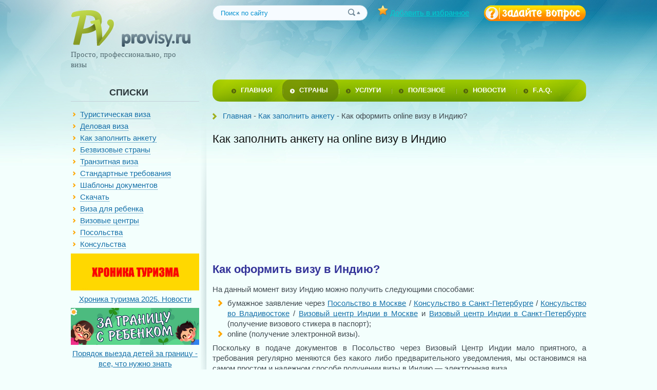

--- FILE ---
content_type: text/html; charset=UTF-8
request_url: https://provisy.ru/countries/application-indian-e-visa.html
body_size: 24985
content:
<!DOCTYPE html PUBLIC "-//W3C//DTD XHTML 1.0 Transitional//EN" "http://www.w3.org/TR/xhtml1/DTD/xhtml1-transitional.dtd">
<html xmlns="http://www.w3.org/1999/xhtml">
<head>
<meta http-equiv="content-Type" content="text/html; charset=utf-8" />
<title>Как оформить online визу в Индию? | ProVisy.ruProVisy.ru</title>

	


		<!-- All in One SEO 4.9.0 - aioseo.com -->
	<meta name="description" content="Подавать заявление следует не менее чем за 4 дня до поездки. Коридор для въезда предоставляется на 120 дней. Для подачи документов на визу потребуется" />
	<meta name="robots" content="max-image-preview:large" />
	<meta name="author" content="admin"/>
	<link rel="canonical" href="https://provisy.ru/countries/application-indian-e-visa.html" />
	<meta name="generator" content="All in One SEO (AIOSEO) 4.9.0" />
		<script type="application/ld+json" class="aioseo-schema">
			{"@context":"https:\/\/schema.org","@graph":[{"@type":"Article","@id":"https:\/\/provisy.ru\/countries\/application-indian-e-visa.html#article","name":"\u041a\u0430\u043a \u043e\u0444\u043e\u0440\u043c\u0438\u0442\u044c online \u0432\u0438\u0437\u0443 \u0432 \u0418\u043d\u0434\u0438\u044e? | ProVisy.ru","headline":"\u041a\u0430\u043a \u043e\u0444\u043e\u0440\u043c\u0438\u0442\u044c online \u0432\u0438\u0437\u0443 \u0432 \u0418\u043d\u0434\u0438\u044e?","author":{"@id":"https:\/\/provisy.ru\/author\/admin#author"},"publisher":{"@id":"https:\/\/provisy.ru\/#organization"},"image":{"@type":"ImageObject","url":"https:\/\/provisy.ru\/wp-content\/uploads\/2017\/12\/India-flag-logo.png","width":214,"height":142},"datePublished":"2017-12-26T22:34:01+03:00","dateModified":"2022-01-20T10:53:35+03:00","inLanguage":"ru-RU","mainEntityOfPage":{"@id":"https:\/\/provisy.ru\/countries\/application-indian-e-visa.html#webpage"},"isPartOf":{"@id":"https:\/\/provisy.ru\/countries\/application-indian-e-visa.html#webpage"},"articleSection":"\u041a\u0430\u043a \u0437\u0430\u043f\u043e\u043b\u043d\u0438\u0442\u044c \u0430\u043d\u043a\u0435\u0442\u0443, \u0421\u0442\u0440\u0430\u043d\u044b"},{"@type":"BreadcrumbList","@id":"https:\/\/provisy.ru\/countries\/application-indian-e-visa.html#breadcrumblist","itemListElement":[{"@type":"ListItem","@id":"https:\/\/provisy.ru#listItem","position":1,"name":"Home","item":"https:\/\/provisy.ru","nextItem":{"@type":"ListItem","@id":"https:\/\/provisy.ru\/countries#listItem","name":"\u0421\u0442\u0440\u0430\u043d\u044b"}},{"@type":"ListItem","@id":"https:\/\/provisy.ru\/countries#listItem","position":2,"name":"\u0421\u0442\u0440\u0430\u043d\u044b","item":"https:\/\/provisy.ru\/countries","nextItem":{"@type":"ListItem","@id":"https:\/\/provisy.ru\/countries\/application-indian-e-visa.html#listItem","name":"\u041a\u0430\u043a \u043e\u0444\u043e\u0440\u043c\u0438\u0442\u044c online \u0432\u0438\u0437\u0443 \u0432 \u0418\u043d\u0434\u0438\u044e?"},"previousItem":{"@type":"ListItem","@id":"https:\/\/provisy.ru#listItem","name":"Home"}},{"@type":"ListItem","@id":"https:\/\/provisy.ru\/countries\/application-indian-e-visa.html#listItem","position":3,"name":"\u041a\u0430\u043a \u043e\u0444\u043e\u0440\u043c\u0438\u0442\u044c online \u0432\u0438\u0437\u0443 \u0432 \u0418\u043d\u0434\u0438\u044e?","previousItem":{"@type":"ListItem","@id":"https:\/\/provisy.ru\/countries#listItem","name":"\u0421\u0442\u0440\u0430\u043d\u044b"}}]},{"@type":"Organization","@id":"https:\/\/provisy.ru\/#organization","name":"ProVisy.ru","description":"\u0421\u0430\u043c\u044b\u0439 \u0447\u0435\u0441\u0442\u043d\u044b\u0439 \u0441\u0430\u0439\u0442 \u043f\u0440\u043e \u0432\u0438\u0437\u044b","url":"https:\/\/provisy.ru\/"},{"@type":"Person","@id":"https:\/\/provisy.ru\/author\/admin#author","url":"https:\/\/provisy.ru\/author\/admin","name":"admin"},{"@type":"WebPage","@id":"https:\/\/provisy.ru\/countries\/application-indian-e-visa.html#webpage","url":"https:\/\/provisy.ru\/countries\/application-indian-e-visa.html","name":"\u041a\u0430\u043a \u043e\u0444\u043e\u0440\u043c\u0438\u0442\u044c online \u0432\u0438\u0437\u0443 \u0432 \u0418\u043d\u0434\u0438\u044e? | ProVisy.ru","description":"\u041f\u043e\u0434\u0430\u0432\u0430\u0442\u044c \u0437\u0430\u044f\u0432\u043b\u0435\u043d\u0438\u0435 \u0441\u043b\u0435\u0434\u0443\u0435\u0442 \u043d\u0435 \u043c\u0435\u043d\u0435\u0435 \u0447\u0435\u043c \u0437\u0430 4 \u0434\u043d\u044f \u0434\u043e \u043f\u043e\u0435\u0437\u0434\u043a\u0438. \u041a\u043e\u0440\u0438\u0434\u043e\u0440 \u0434\u043b\u044f \u0432\u044a\u0435\u0437\u0434\u0430 \u043f\u0440\u0435\u0434\u043e\u0441\u0442\u0430\u0432\u043b\u044f\u0435\u0442\u0441\u044f \u043d\u0430 120 \u0434\u043d\u0435\u0439. \u0414\u043b\u044f \u043f\u043e\u0434\u0430\u0447\u0438 \u0434\u043e\u043a\u0443\u043c\u0435\u043d\u0442\u043e\u0432 \u043d\u0430 \u0432\u0438\u0437\u0443 \u043f\u043e\u0442\u0440\u0435\u0431\u0443\u0435\u0442\u0441\u044f","inLanguage":"ru-RU","isPartOf":{"@id":"https:\/\/provisy.ru\/#website"},"breadcrumb":{"@id":"https:\/\/provisy.ru\/countries\/application-indian-e-visa.html#breadcrumblist"},"author":{"@id":"https:\/\/provisy.ru\/author\/admin#author"},"creator":{"@id":"https:\/\/provisy.ru\/author\/admin#author"},"image":{"@type":"ImageObject","url":"https:\/\/provisy.ru\/wp-content\/uploads\/2017\/12\/India-flag-logo.png","@id":"https:\/\/provisy.ru\/countries\/application-indian-e-visa.html\/#mainImage","width":214,"height":142},"primaryImageOfPage":{"@id":"https:\/\/provisy.ru\/countries\/application-indian-e-visa.html#mainImage"},"datePublished":"2017-12-26T22:34:01+03:00","dateModified":"2022-01-20T10:53:35+03:00"},{"@type":"WebSite","@id":"https:\/\/provisy.ru\/#website","url":"https:\/\/provisy.ru\/","name":"ProVisy.ru","description":"\u0421\u0430\u043c\u044b\u0439 \u0447\u0435\u0441\u0442\u043d\u044b\u0439 \u0441\u0430\u0439\u0442 \u043f\u0440\u043e \u0432\u0438\u0437\u044b","inLanguage":"ru-RU","publisher":{"@id":"https:\/\/provisy.ru\/#organization"}}]}
		</script>
		<!-- All in One SEO -->

<link rel="alternate" title="oEmbed (JSON)" type="application/json+oembed" href="https://provisy.ru/wp-json/oembed/1.0/embed?url=https%3A%2F%2Fprovisy.ru%2Fcountries%2Fapplication-indian-e-visa.html" />
<link rel="alternate" title="oEmbed (XML)" type="text/xml+oembed" href="https://provisy.ru/wp-json/oembed/1.0/embed?url=https%3A%2F%2Fprovisy.ru%2Fcountries%2Fapplication-indian-e-visa.html&#038;format=xml" />
<style id='wp-img-auto-sizes-contain-inline-css' type='text/css'>
img:is([sizes=auto i],[sizes^="auto," i]){contain-intrinsic-size:3000px 1500px}
/*# sourceURL=wp-img-auto-sizes-contain-inline-css */
</style>
<style id='wp-emoji-styles-inline-css' type='text/css'>

	img.wp-smiley, img.emoji {
		display: inline !important;
		border: none !important;
		box-shadow: none !important;
		height: 1em !important;
		width: 1em !important;
		margin: 0 0.07em !important;
		vertical-align: -0.1em !important;
		background: none !important;
		padding: 0 !important;
	}
/*# sourceURL=wp-emoji-styles-inline-css */
</style>
<style id='wp-block-library-inline-css' type='text/css'>
:root{--wp-block-synced-color:#7a00df;--wp-block-synced-color--rgb:122,0,223;--wp-bound-block-color:var(--wp-block-synced-color);--wp-editor-canvas-background:#ddd;--wp-admin-theme-color:#007cba;--wp-admin-theme-color--rgb:0,124,186;--wp-admin-theme-color-darker-10:#006ba1;--wp-admin-theme-color-darker-10--rgb:0,107,160.5;--wp-admin-theme-color-darker-20:#005a87;--wp-admin-theme-color-darker-20--rgb:0,90,135;--wp-admin-border-width-focus:2px}@media (min-resolution:192dpi){:root{--wp-admin-border-width-focus:1.5px}}.wp-element-button{cursor:pointer}:root .has-very-light-gray-background-color{background-color:#eee}:root .has-very-dark-gray-background-color{background-color:#313131}:root .has-very-light-gray-color{color:#eee}:root .has-very-dark-gray-color{color:#313131}:root .has-vivid-green-cyan-to-vivid-cyan-blue-gradient-background{background:linear-gradient(135deg,#00d084,#0693e3)}:root .has-purple-crush-gradient-background{background:linear-gradient(135deg,#34e2e4,#4721fb 50%,#ab1dfe)}:root .has-hazy-dawn-gradient-background{background:linear-gradient(135deg,#faaca8,#dad0ec)}:root .has-subdued-olive-gradient-background{background:linear-gradient(135deg,#fafae1,#67a671)}:root .has-atomic-cream-gradient-background{background:linear-gradient(135deg,#fdd79a,#004a59)}:root .has-nightshade-gradient-background{background:linear-gradient(135deg,#330968,#31cdcf)}:root .has-midnight-gradient-background{background:linear-gradient(135deg,#020381,#2874fc)}:root{--wp--preset--font-size--normal:16px;--wp--preset--font-size--huge:42px}.has-regular-font-size{font-size:1em}.has-larger-font-size{font-size:2.625em}.has-normal-font-size{font-size:var(--wp--preset--font-size--normal)}.has-huge-font-size{font-size:var(--wp--preset--font-size--huge)}.has-text-align-center{text-align:center}.has-text-align-left{text-align:left}.has-text-align-right{text-align:right}.has-fit-text{white-space:nowrap!important}#end-resizable-editor-section{display:none}.aligncenter{clear:both}.items-justified-left{justify-content:flex-start}.items-justified-center{justify-content:center}.items-justified-right{justify-content:flex-end}.items-justified-space-between{justify-content:space-between}.screen-reader-text{border:0;clip-path:inset(50%);height:1px;margin:-1px;overflow:hidden;padding:0;position:absolute;width:1px;word-wrap:normal!important}.screen-reader-text:focus{background-color:#ddd;clip-path:none;color:#444;display:block;font-size:1em;height:auto;left:5px;line-height:normal;padding:15px 23px 14px;text-decoration:none;top:5px;width:auto;z-index:100000}html :where(.has-border-color){border-style:solid}html :where([style*=border-top-color]){border-top-style:solid}html :where([style*=border-right-color]){border-right-style:solid}html :where([style*=border-bottom-color]){border-bottom-style:solid}html :where([style*=border-left-color]){border-left-style:solid}html :where([style*=border-width]){border-style:solid}html :where([style*=border-top-width]){border-top-style:solid}html :where([style*=border-right-width]){border-right-style:solid}html :where([style*=border-bottom-width]){border-bottom-style:solid}html :where([style*=border-left-width]){border-left-style:solid}html :where(img[class*=wp-image-]){height:auto;max-width:100%}:where(figure){margin:0 0 1em}html :where(.is-position-sticky){--wp-admin--admin-bar--position-offset:var(--wp-admin--admin-bar--height,0px)}@media screen and (max-width:600px){html :where(.is-position-sticky){--wp-admin--admin-bar--position-offset:0px}}

/*# sourceURL=wp-block-library-inline-css */
</style><style id='global-styles-inline-css' type='text/css'>
:root{--wp--preset--aspect-ratio--square: 1;--wp--preset--aspect-ratio--4-3: 4/3;--wp--preset--aspect-ratio--3-4: 3/4;--wp--preset--aspect-ratio--3-2: 3/2;--wp--preset--aspect-ratio--2-3: 2/3;--wp--preset--aspect-ratio--16-9: 16/9;--wp--preset--aspect-ratio--9-16: 9/16;--wp--preset--color--black: #000000;--wp--preset--color--cyan-bluish-gray: #abb8c3;--wp--preset--color--white: #ffffff;--wp--preset--color--pale-pink: #f78da7;--wp--preset--color--vivid-red: #cf2e2e;--wp--preset--color--luminous-vivid-orange: #ff6900;--wp--preset--color--luminous-vivid-amber: #fcb900;--wp--preset--color--light-green-cyan: #7bdcb5;--wp--preset--color--vivid-green-cyan: #00d084;--wp--preset--color--pale-cyan-blue: #8ed1fc;--wp--preset--color--vivid-cyan-blue: #0693e3;--wp--preset--color--vivid-purple: #9b51e0;--wp--preset--gradient--vivid-cyan-blue-to-vivid-purple: linear-gradient(135deg,rgb(6,147,227) 0%,rgb(155,81,224) 100%);--wp--preset--gradient--light-green-cyan-to-vivid-green-cyan: linear-gradient(135deg,rgb(122,220,180) 0%,rgb(0,208,130) 100%);--wp--preset--gradient--luminous-vivid-amber-to-luminous-vivid-orange: linear-gradient(135deg,rgb(252,185,0) 0%,rgb(255,105,0) 100%);--wp--preset--gradient--luminous-vivid-orange-to-vivid-red: linear-gradient(135deg,rgb(255,105,0) 0%,rgb(207,46,46) 100%);--wp--preset--gradient--very-light-gray-to-cyan-bluish-gray: linear-gradient(135deg,rgb(238,238,238) 0%,rgb(169,184,195) 100%);--wp--preset--gradient--cool-to-warm-spectrum: linear-gradient(135deg,rgb(74,234,220) 0%,rgb(151,120,209) 20%,rgb(207,42,186) 40%,rgb(238,44,130) 60%,rgb(251,105,98) 80%,rgb(254,248,76) 100%);--wp--preset--gradient--blush-light-purple: linear-gradient(135deg,rgb(255,206,236) 0%,rgb(152,150,240) 100%);--wp--preset--gradient--blush-bordeaux: linear-gradient(135deg,rgb(254,205,165) 0%,rgb(254,45,45) 50%,rgb(107,0,62) 100%);--wp--preset--gradient--luminous-dusk: linear-gradient(135deg,rgb(255,203,112) 0%,rgb(199,81,192) 50%,rgb(65,88,208) 100%);--wp--preset--gradient--pale-ocean: linear-gradient(135deg,rgb(255,245,203) 0%,rgb(182,227,212) 50%,rgb(51,167,181) 100%);--wp--preset--gradient--electric-grass: linear-gradient(135deg,rgb(202,248,128) 0%,rgb(113,206,126) 100%);--wp--preset--gradient--midnight: linear-gradient(135deg,rgb(2,3,129) 0%,rgb(40,116,252) 100%);--wp--preset--font-size--small: 13px;--wp--preset--font-size--medium: 20px;--wp--preset--font-size--large: 36px;--wp--preset--font-size--x-large: 42px;--wp--preset--spacing--20: 0.44rem;--wp--preset--spacing--30: 0.67rem;--wp--preset--spacing--40: 1rem;--wp--preset--spacing--50: 1.5rem;--wp--preset--spacing--60: 2.25rem;--wp--preset--spacing--70: 3.38rem;--wp--preset--spacing--80: 5.06rem;--wp--preset--shadow--natural: 6px 6px 9px rgba(0, 0, 0, 0.2);--wp--preset--shadow--deep: 12px 12px 50px rgba(0, 0, 0, 0.4);--wp--preset--shadow--sharp: 6px 6px 0px rgba(0, 0, 0, 0.2);--wp--preset--shadow--outlined: 6px 6px 0px -3px rgb(255, 255, 255), 6px 6px rgb(0, 0, 0);--wp--preset--shadow--crisp: 6px 6px 0px rgb(0, 0, 0);}:where(.is-layout-flex){gap: 0.5em;}:where(.is-layout-grid){gap: 0.5em;}body .is-layout-flex{display: flex;}.is-layout-flex{flex-wrap: wrap;align-items: center;}.is-layout-flex > :is(*, div){margin: 0;}body .is-layout-grid{display: grid;}.is-layout-grid > :is(*, div){margin: 0;}:where(.wp-block-columns.is-layout-flex){gap: 2em;}:where(.wp-block-columns.is-layout-grid){gap: 2em;}:where(.wp-block-post-template.is-layout-flex){gap: 1.25em;}:where(.wp-block-post-template.is-layout-grid){gap: 1.25em;}.has-black-color{color: var(--wp--preset--color--black) !important;}.has-cyan-bluish-gray-color{color: var(--wp--preset--color--cyan-bluish-gray) !important;}.has-white-color{color: var(--wp--preset--color--white) !important;}.has-pale-pink-color{color: var(--wp--preset--color--pale-pink) !important;}.has-vivid-red-color{color: var(--wp--preset--color--vivid-red) !important;}.has-luminous-vivid-orange-color{color: var(--wp--preset--color--luminous-vivid-orange) !important;}.has-luminous-vivid-amber-color{color: var(--wp--preset--color--luminous-vivid-amber) !important;}.has-light-green-cyan-color{color: var(--wp--preset--color--light-green-cyan) !important;}.has-vivid-green-cyan-color{color: var(--wp--preset--color--vivid-green-cyan) !important;}.has-pale-cyan-blue-color{color: var(--wp--preset--color--pale-cyan-blue) !important;}.has-vivid-cyan-blue-color{color: var(--wp--preset--color--vivid-cyan-blue) !important;}.has-vivid-purple-color{color: var(--wp--preset--color--vivid-purple) !important;}.has-black-background-color{background-color: var(--wp--preset--color--black) !important;}.has-cyan-bluish-gray-background-color{background-color: var(--wp--preset--color--cyan-bluish-gray) !important;}.has-white-background-color{background-color: var(--wp--preset--color--white) !important;}.has-pale-pink-background-color{background-color: var(--wp--preset--color--pale-pink) !important;}.has-vivid-red-background-color{background-color: var(--wp--preset--color--vivid-red) !important;}.has-luminous-vivid-orange-background-color{background-color: var(--wp--preset--color--luminous-vivid-orange) !important;}.has-luminous-vivid-amber-background-color{background-color: var(--wp--preset--color--luminous-vivid-amber) !important;}.has-light-green-cyan-background-color{background-color: var(--wp--preset--color--light-green-cyan) !important;}.has-vivid-green-cyan-background-color{background-color: var(--wp--preset--color--vivid-green-cyan) !important;}.has-pale-cyan-blue-background-color{background-color: var(--wp--preset--color--pale-cyan-blue) !important;}.has-vivid-cyan-blue-background-color{background-color: var(--wp--preset--color--vivid-cyan-blue) !important;}.has-vivid-purple-background-color{background-color: var(--wp--preset--color--vivid-purple) !important;}.has-black-border-color{border-color: var(--wp--preset--color--black) !important;}.has-cyan-bluish-gray-border-color{border-color: var(--wp--preset--color--cyan-bluish-gray) !important;}.has-white-border-color{border-color: var(--wp--preset--color--white) !important;}.has-pale-pink-border-color{border-color: var(--wp--preset--color--pale-pink) !important;}.has-vivid-red-border-color{border-color: var(--wp--preset--color--vivid-red) !important;}.has-luminous-vivid-orange-border-color{border-color: var(--wp--preset--color--luminous-vivid-orange) !important;}.has-luminous-vivid-amber-border-color{border-color: var(--wp--preset--color--luminous-vivid-amber) !important;}.has-light-green-cyan-border-color{border-color: var(--wp--preset--color--light-green-cyan) !important;}.has-vivid-green-cyan-border-color{border-color: var(--wp--preset--color--vivid-green-cyan) !important;}.has-pale-cyan-blue-border-color{border-color: var(--wp--preset--color--pale-cyan-blue) !important;}.has-vivid-cyan-blue-border-color{border-color: var(--wp--preset--color--vivid-cyan-blue) !important;}.has-vivid-purple-border-color{border-color: var(--wp--preset--color--vivid-purple) !important;}.has-vivid-cyan-blue-to-vivid-purple-gradient-background{background: var(--wp--preset--gradient--vivid-cyan-blue-to-vivid-purple) !important;}.has-light-green-cyan-to-vivid-green-cyan-gradient-background{background: var(--wp--preset--gradient--light-green-cyan-to-vivid-green-cyan) !important;}.has-luminous-vivid-amber-to-luminous-vivid-orange-gradient-background{background: var(--wp--preset--gradient--luminous-vivid-amber-to-luminous-vivid-orange) !important;}.has-luminous-vivid-orange-to-vivid-red-gradient-background{background: var(--wp--preset--gradient--luminous-vivid-orange-to-vivid-red) !important;}.has-very-light-gray-to-cyan-bluish-gray-gradient-background{background: var(--wp--preset--gradient--very-light-gray-to-cyan-bluish-gray) !important;}.has-cool-to-warm-spectrum-gradient-background{background: var(--wp--preset--gradient--cool-to-warm-spectrum) !important;}.has-blush-light-purple-gradient-background{background: var(--wp--preset--gradient--blush-light-purple) !important;}.has-blush-bordeaux-gradient-background{background: var(--wp--preset--gradient--blush-bordeaux) !important;}.has-luminous-dusk-gradient-background{background: var(--wp--preset--gradient--luminous-dusk) !important;}.has-pale-ocean-gradient-background{background: var(--wp--preset--gradient--pale-ocean) !important;}.has-electric-grass-gradient-background{background: var(--wp--preset--gradient--electric-grass) !important;}.has-midnight-gradient-background{background: var(--wp--preset--gradient--midnight) !important;}.has-small-font-size{font-size: var(--wp--preset--font-size--small) !important;}.has-medium-font-size{font-size: var(--wp--preset--font-size--medium) !important;}.has-large-font-size{font-size: var(--wp--preset--font-size--large) !important;}.has-x-large-font-size{font-size: var(--wp--preset--font-size--x-large) !important;}
/*# sourceURL=global-styles-inline-css */
</style>

<style id='classic-theme-styles-inline-css' type='text/css'>
/*! This file is auto-generated */
.wp-block-button__link{color:#fff;background-color:#32373c;border-radius:9999px;box-shadow:none;text-decoration:none;padding:calc(.667em + 2px) calc(1.333em + 2px);font-size:1.125em}.wp-block-file__button{background:#32373c;color:#fff;text-decoration:none}
/*# sourceURL=/wp-includes/css/classic-themes.min.css */
</style>
<link rel='stylesheet' id='plugin-style-css' href='https://provisy.ru/wp-content/plugins/rrf-scroll-to-top/css/custom.css?ver=6.9' type='text/css' media='all' />
<link rel='stylesheet' id='wptg-styles-css' href='https://provisy.ru/wp-content/plugins/table-generator/css/style.css?ver=1.3.0' type='text/css' media='all' />
<link rel='stylesheet' id='wp-pagenavi-css' href='https://provisy.ru/wp-content/plugins/wp-pagenavi/pagenavi-css.css?ver=2.70' type='text/css' media='all' />
<link rel='stylesheet' id='__EPYT__style-css' href='https://provisy.ru/wp-content/plugins/youtube-embed-plus/styles/ytprefs.min.css?ver=14.2.3' type='text/css' media='all' />
<style id='__EPYT__style-inline-css' type='text/css'>

                .epyt-gallery-thumb {
                        width: 33.333%;
                }
                
/*# sourceURL=__EPYT__style-inline-css */
</style>
<link rel='stylesheet' id='travelpayouts-assets-loader-loader.dd2efc3bbee06f654319.css-css' href='https://provisy.ru/wp-content/plugins/travelpayouts/assets/loader.dd2efc3bbee06f654319.css?ver=1.2.1' type='text/css' media='all' />
<script type="text/javascript" src="https://provisy.ru/wp-includes/js/jquery/jquery.min.js?ver=3.7.1" id="jquery-core-js"></script>
<script type="text/javascript" src="https://provisy.ru/wp-includes/js/jquery/jquery-migrate.min.js?ver=3.4.1" id="jquery-migrate-js"></script>
<script type="text/javascript" id="__ytprefs__-js-extra">
/* <![CDATA[ */
var _EPYT_ = {"ajaxurl":"https://provisy.ru/wp-admin/admin-ajax.php","security":"5065e41f8d","gallery_scrolloffset":"20","eppathtoscripts":"https://provisy.ru/wp-content/plugins/youtube-embed-plus/scripts/","eppath":"https://provisy.ru/wp-content/plugins/youtube-embed-plus/","epresponsiveselector":"[\"iframe.__youtube_prefs_widget__\"]","epdovol":"1","version":"14.2.3","evselector":"iframe.__youtube_prefs__[src], iframe[src*=\"youtube.com/embed/\"], iframe[src*=\"youtube-nocookie.com/embed/\"]","ajax_compat":"","maxres_facade":"eager","ytapi_load":"light","pause_others":"","stopMobileBuffer":"1","facade_mode":"","not_live_on_channel":""};
//# sourceURL=__ytprefs__-js-extra
/* ]]> */
</script>
<script type="text/javascript" src="https://provisy.ru/wp-content/plugins/youtube-embed-plus/scripts/ytprefs.min.js?ver=14.2.3" id="__ytprefs__-js"></script>
<link rel="https://api.w.org/" href="https://provisy.ru/wp-json/" /><link rel="alternate" title="JSON" type="application/json" href="https://provisy.ru/wp-json/wp/v2/posts/15744" /><script data-noptimize="1" data-cfasync="false" data-wpfc-render="false">
    (function () {
        var script = document.createElement("script");
        script.async = 1;
        script.src = 'https://tpembars.com/MTQxOTc2.js?t=141976';
        document.head.appendChild(script);
    })();
</script>
<style data-context="foundation-flickity-css">/*! Flickity v2.0.2
http://flickity.metafizzy.co
---------------------------------------------- */.flickity-enabled{position:relative}.flickity-enabled:focus{outline:0}.flickity-viewport{overflow:hidden;position:relative;height:100%}.flickity-slider{position:absolute;width:100%;height:100%}.flickity-enabled.is-draggable{-webkit-tap-highlight-color:transparent;tap-highlight-color:transparent;-webkit-user-select:none;-moz-user-select:none;-ms-user-select:none;user-select:none}.flickity-enabled.is-draggable .flickity-viewport{cursor:move;cursor:-webkit-grab;cursor:grab}.flickity-enabled.is-draggable .flickity-viewport.is-pointer-down{cursor:-webkit-grabbing;cursor:grabbing}.flickity-prev-next-button{position:absolute;top:50%;width:44px;height:44px;border:none;border-radius:50%;background:#fff;background:hsla(0,0%,100%,.75);cursor:pointer;-webkit-transform:translateY(-50%);transform:translateY(-50%)}.flickity-prev-next-button:hover{background:#fff}.flickity-prev-next-button:focus{outline:0;box-shadow:0 0 0 5px #09f}.flickity-prev-next-button:active{opacity:.6}.flickity-prev-next-button.previous{left:10px}.flickity-prev-next-button.next{right:10px}.flickity-rtl .flickity-prev-next-button.previous{left:auto;right:10px}.flickity-rtl .flickity-prev-next-button.next{right:auto;left:10px}.flickity-prev-next-button:disabled{opacity:.3;cursor:auto}.flickity-prev-next-button svg{position:absolute;left:20%;top:20%;width:60%;height:60%}.flickity-prev-next-button .arrow{fill:#333}.flickity-page-dots{position:absolute;width:100%;bottom:-25px;padding:0;margin:0;list-style:none;text-align:center;line-height:1}.flickity-rtl .flickity-page-dots{direction:rtl}.flickity-page-dots .dot{display:inline-block;width:10px;height:10px;margin:0 8px;background:#333;border-radius:50%;opacity:.25;cursor:pointer}.flickity-page-dots .dot.is-selected{opacity:1}</style><style data-context="foundation-slideout-css">.slideout-menu{position:fixed;left:0;top:0;bottom:0;right:auto;z-index:0;width:256px;overflow-y:auto;-webkit-overflow-scrolling:touch;display:none}.slideout-menu.pushit-right{left:auto;right:0}.slideout-panel{position:relative;z-index:1;will-change:transform}.slideout-open,.slideout-open .slideout-panel,.slideout-open body{overflow:hidden}.slideout-open .slideout-menu{display:block}.pushit{display:none}</style><link rel="amphtml" href="https://provisy.ru/countries/application-indian-e-visa.html/amp" /><link rel="icon" href="https://provisy.ru/wp-content/uploads/2017/01/logo-short-1.png" sizes="32x32" />
<link rel="icon" href="https://provisy.ru/wp-content/uploads/2017/01/logo-short-1.png" sizes="192x192" />
<link rel="apple-touch-icon" href="https://provisy.ru/wp-content/uploads/2017/01/logo-short-1.png" />
<meta name="msapplication-TileImage" content="https://provisy.ru/wp-content/uploads/2017/01/logo-short-1.png" />
			<!-- Easy Columns 2.1.1 by Pat Friedl http://www.patrickfriedl.com -->
			<link rel="stylesheet" href="https://provisy.ru/wp-content/plugins/easy-columns/css/easy-columns.css" type="text/css" media="screen, projection" />
			<style>.ios7.web-app-mode.has-fixed header{ background-color: rgba(83,123,180,.88);}</style>	<link href="https://provisy.ru/wp-content/themes/website-verstka/myStyle.css" rel="stylesheet" type="text/css" />
	<link href="https://provisy.ru/wp-content/themes/website-verstka/style.css" rel="stylesheet" type="text/css" />
	<link href="https://provisy.ru/wp-content/themes/website-verstka/def.css" rel="stylesheet" type="text/css" />
	<link href="https://provisy.ru/wp-content/themes/website-verstka/mobilyslider.css" rel="stylesheet" type="text/css" />
	<link href="https://provisy.ru/wp-content/themes/website-verstka/highslide.css" rel="stylesheet" type="text/css" />
	<link rel="icon" href=​"http://provisy.ru/favicon.svg" type="image/svg+xml">
	<script language="JavaScript" type="text/javascript" src="https://provisy.ru/wp-content/themes/website-verstka/js/jquery.js"></script>
	<script language="JavaScript" type="text/javascript" src="https://provisy.ru/wp-content/themes/website-verstka/js/autoclear.js"></script>
	<script language="JavaScript" type="text/javascript" src="https://provisy.ru/wp-content/themes/website-verstka/js/highslide.js"></script>
	<script language="JavaScript" type="text/javascript" src="https://provisy.ru/wp-content/themes/website-verstka/js/highslide-init.js"></script>
	<script language="JavaScript" type="text/javascript" src="https://provisy.ru/wp-content/themes/website-verstka/js/mobilyslider.js"></script>
	<script language="JavaScript" type="text/javascript" src="https://provisy.ru/wp-content/themes/website-verstka/js/init.js"></script>
	<script language="JavaScript" type="text/javascript" src="https://provisy.ru/wp-content/themes/website-verstka/js/localscroll.js"></script>
	<script language="JavaScript" type="text/javascript" src="https://provisy.ru/wp-content/themes/website-verstka/js/scrollto.js"></script>
	<script type="text/javascript">
		$(function($) {
		 $.localScroll({
		  duration: 1000,
		  hash: false });
		 });
	</script>
<script src="//f.sravni.ru/f/apps/build/widgets/sravni-widgets.js"></script>
<meta name='B-verify' content='ff139f0858d71647069dcdcfa331e8f880038e20' />
  <meta property="fb:admins" content="100009268909324"/>
  <meta property="fb:app_id" content="382136532244174"/>
<script async src="//pagead2.googlesyndication.com/pagead/js/adsbygoogle.js"></script>
<script>
     (adsbygoogle = window.adsbygoogle || []).push({
          google_ad_client: "ca-pub-5833775921023672",
          enable_page_level_ads: true
     });
</script>
<!-- Yandex.RTB -->
<script>window.yaContextCb=window.yaContextCb||[]</script>
<script src="https://yandex.ru/ads/system/context.js" async></script>
<script src="https://storage.yandexcloud.net/sravni-affiliates-public/adblock/adblock_checker.js"></script> 
<script src="https://www.travelpayouts.com/money_script/booking_script.js?campaign=ostrovok&marker=133905&trs=141976"></script>
<!-- Yandex.RTB -->
<script>window.yaContextCb=window.yaContextCb||[]</script>
<script src="https://yandex.ru/ads/system/context.js" async></script>
  </head>
<body>
  <div class="bgbotrep">
    <div class="bgtop">
        <div class="bgbot">
            <div id="wrap">
                <header>
                    <div class="logo"><a href="https://provisy.ru/"><img src="https://provisy.ru/wp-content/themes/website-verstka/images/logo.png" title="" alt="" ><span>Просто, профессионально, про визы</span></a></div>
                    <div class="search">
                        <form action="https://provisy.ru/" method="get" name="searchform" id="searchform">
                            <input type="text" value="Поиск по сайту" onfocus="if (this.value == 'Поиск по сайту') {this.value = '';}" onblur="if (this.value == '') {this.value = 'Поиск по сайту';}" name="s" class="submit2" />
                            <input type="submit" value="" class="submit" />
                        </form>
					</div>
					<div class="social">
                        <img src="https://provisy.ru/wp-content/uploads/2016/09/Favourite.png">   <span style="color: #00ced1;"><a style="color: #00ced1;" title="Для браузера Chrome нажмите CTRL+D" href="javascript:void(0);" onclick="
var url=window.document.location; 
var title=window.document.title; 
function bookmark(a) {
    a.href = url; 
    a.rel = 'sidebar'; 
    a.title = title; 
    return true;
} 
bookmark(this); 
window.external.AddFavorite(location.href,document.title); return false;"
>Добавить в избранное</a></span>                    </div>
                    <div class="feedback"><a href="/feedback"><img src="https://provisy.ru/wp-content/themes/website-verstka/images/contact_us.png"  title="" alt=""></a></div>
					<div class="add_top">
						<!--noindex-->
						<!-- Yandex.RTB R-A-183996-13 -->
<div id="yandex_rtb_R-A-183996-13"></div>
<script>window.yaContextCb.push(()=>{
  Ya.Context.AdvManager.render({
    renderTo: 'yandex_rtb_R-A-183996-13',
    blockId: 'R-A-183996-13'
  })
})</script>
<!--/noindex-->
                    </div>
                </header>
                <section id="content">
                    <aside id="sidebar">
                        <div class="type"><h3>Списки</h3><div class="menu"><div class="menu-left-container"><ul id="menu-left" class="menu"><li id="menu-item-28" class="menu-item menu-item-type-taxonomy menu-item-object-category menu-item-has-children menu-item-28"><a href="https://provisy.ru/tourist-visa">Туристическая виза</a>
<ul class="sub-menu">
	<li id="menu-item-29" class="menu-item menu-item-type-taxonomy menu-item-object-category menu-item-has-children menu-item-29"><a href="https://provisy.ru/tourist-visa/schengen-tourist">Шенген</a>
	<ul class="sub-menu">
		<li id="menu-item-3376" class="menu-item menu-item-type-post_type menu-item-object-post menu-item-3376"><a href="https://provisy.ru/tourist-visa/t-austria.html">Австрия</a></li>
		<li id="menu-item-3431" class="menu-item menu-item-type-post_type menu-item-object-post menu-item-3431"><a href="https://provisy.ru/tourist-visa/t-belgium.html">Бельгия</a></li>
		<li id="menu-item-5627" class="menu-item menu-item-type-post_type menu-item-object-post menu-item-5627"><a href="https://provisy.ru/tourist-visa/t-bulgary.html">Болгария</a></li>
		<li id="menu-item-5281" class="menu-item menu-item-type-post_type menu-item-object-post menu-item-5281"><a href="https://provisy.ru/tourist-visa/t-hungary.html">Венгрия</a></li>
		<li id="menu-item-1032" class="menu-item menu-item-type-post_type menu-item-object-post menu-item-1032"><a href="https://provisy.ru/tourist-visa/t-germany.html">Германия</a></li>
		<li id="menu-item-4339" class="menu-item menu-item-type-post_type menu-item-object-post menu-item-4339"><a href="https://provisy.ru/tourist-visa/t-greece.html">Греция</a></li>
		<li id="menu-item-2016" class="menu-item menu-item-type-post_type menu-item-object-post menu-item-2016"><a href="https://provisy.ru/tourist-visa/t-spain.html">Испания</a></li>
		<li id="menu-item-3507" class="menu-item menu-item-type-post_type menu-item-object-post menu-item-3507"><a href="https://provisy.ru/tourist-visa/t-italy.html">Италия</a></li>
		<li id="menu-item-6416" class="menu-item menu-item-type-post_type menu-item-object-post menu-item-6416"><a href="https://provisy.ru/tourist-visa/t-latvia.html">Латвия</a></li>
		<li id="menu-item-10482" class="menu-item menu-item-type-post_type menu-item-object-post menu-item-10482"><a href="https://provisy.ru/tourist-visa/t-lithuania.html">Литва</a></li>
		<li id="menu-item-3273" class="menu-item menu-item-type-post_type menu-item-object-post menu-item-3273"><a href="https://provisy.ru/tourist-visa/t-netherlands.html">Нидерланды</a></li>
		<li id="menu-item-6039" class="menu-item menu-item-type-post_type menu-item-object-post menu-item-6039"><a href="https://provisy.ru/tourist-visa/t-poland.html">Польша</a></li>
		<li id="menu-item-5871" class="menu-item menu-item-type-post_type menu-item-object-post menu-item-5871"><a href="https://provisy.ru/tourist-visa/t-portugal.html">Португалия</a></li>
		<li id="menu-item-6199" class="menu-item menu-item-type-post_type menu-item-object-post menu-item-6199"><a href="https://provisy.ru/tourist-visa/t-slovakia.html">Словакия</a></li>
		<li id="menu-item-2044" class="menu-item menu-item-type-post_type menu-item-object-post menu-item-2044"><a href="https://provisy.ru/tourist-visa/t-slovenia.html">Словения</a></li>
		<li id="menu-item-5463" class="menu-item menu-item-type-post_type menu-item-object-post menu-item-5463"><a href="https://provisy.ru/tourist-visa/t-finland.html">Финляндия</a></li>
		<li id="menu-item-2297" class="menu-item menu-item-type-post_type menu-item-object-post menu-item-2297"><a href="https://provisy.ru/tourist-visa/france-tourism.html">Франция</a></li>
		<li id="menu-item-5409" class="menu-item menu-item-type-post_type menu-item-object-post menu-item-5409"><a href="https://provisy.ru/tourist-visa/t-croatia.html">Хорватия</a></li>
		<li id="menu-item-3866" class="menu-item menu-item-type-post_type menu-item-object-post menu-item-3866"><a href="https://provisy.ru/tourist-visa/t-czech_republic.html">Чехия</a></li>
		<li id="menu-item-8059" class="menu-item menu-item-type-post_type menu-item-object-post menu-item-8059"><a href="https://provisy.ru/tourist-visa/t-switzerland.html">Швейцария</a></li>
		<li id="menu-item-18922" class="menu-item menu-item-type-post_type menu-item-object-post menu-item-18922"><a href="https://provisy.ru/tourist-visa/t-sweden.html">Швеция</a></li>
		<li id="menu-item-19015" class="menu-item menu-item-type-post_type menu-item-object-post menu-item-19015"><a href="https://provisy.ru/tourist-visa/t-estonia.html">Эстония</a></li>
	</ul>
</li>
	<li id="menu-item-2908" class="menu-item menu-item-type-post_type menu-item-object-post menu-item-has-children menu-item-2908"><a href="https://provisy.ru/tourist-visa/t-usa.html">США</a>
	<ul class="sub-menu">
		<li id="menu-item-8141" class="menu-item menu-item-type-post_type menu-item-object-post menu-item-8141"><a href="https://provisy.ru/useful/usa-interview.html">Запись на собеседование в Посольство США</a></li>
		<li id="menu-item-8140" class="menu-item menu-item-type-post_type menu-item-object-post menu-item-8140"><a href="https://provisy.ru/useful/usa-10f.html">Запись на визу в США без собеседования</a></li>
		<li id="menu-item-8142" class="menu-item menu-item-type-post_type menu-item-object-post menu-item-8142"><a href="https://provisy.ru/fill-in/application-usa.html">Как заполнить анкету на визу в США?</a></li>
		<li id="menu-item-8262" class="menu-item menu-item-type-post_type menu-item-object-post menu-item-8262"><a href="https://provisy.ru/useful/expedite-us-visa.html">Советы: как ускорить выдачу визы в США?</a></li>
		<li id="menu-item-8263" class="menu-item menu-item-type-post_type menu-item-object-post menu-item-8263"><a href="https://provisy.ru/useful/bilet-dlya-vizy-v-ssha.html">Билет для визы в США</a></li>
		<li id="menu-item-8172" class="menu-item menu-item-type-post_type menu-item-object-post menu-item-8172"><a href="https://provisy.ru/common-usa/photo-for-us-visa.html">Фотография для визы в США</a></li>
		<li id="menu-item-8403" class="menu-item menu-item-type-post_type menu-item-object-post menu-item-8403"><a href="https://provisy.ru/useful/usa-visa-for-child.html">Виза в США для ребенка</a></li>
		<li id="menu-item-8139" class="menu-item menu-item-type-post_type menu-item-object-post menu-item-8139"><a href="https://provisy.ru/faq/usa.html">FAQ Виза в США</a></li>
	</ul>
</li>
	<li id="menu-item-4252" class="menu-item menu-item-type-post_type menu-item-object-post menu-item-has-children menu-item-4252"><a href="https://provisy.ru/tourist-visa/uk-t.html">Великобритания</a>
	<ul class="sub-menu">
		<li id="menu-item-19629" class="menu-item menu-item-type-post_type menu-item-object-post menu-item-19629"><a href="https://provisy.ru/fill-in/uk-application-form.html">Как заполнить анкету на визу в Англию?</a></li>
		<li id="menu-item-8149" class="menu-item menu-item-type-post_type menu-item-object-post menu-item-8149"><a href="https://provisy.ru/useful/uk-services.html">Доп.услуги Визового центра Великобритании</a></li>
		<li id="menu-item-8873" class="menu-item menu-item-type-post_type menu-item-object-post menu-item-8873"><a href="https://provisy.ru/useful/commonwealth-and-british-overseas-territories.html">Содружество наций и Зависимые территории Великобритании</a></li>
		<li id="menu-item-8147" class="menu-item menu-item-type-post_type menu-item-object-post menu-item-8147"><a href="https://provisy.ru/faq/uk.html">FAQ Виза в Великобританию</a></li>
	</ul>
</li>
	<li id="menu-item-19528" class="menu-item menu-item-type-post_type menu-item-object-post menu-item-19528"><a href="https://provisy.ru/tourist-visa/t-ireland.html">Ирландия</a></li>
	<li id="menu-item-5170" class="menu-item menu-item-type-post_type menu-item-object-post menu-item-5170"><a href="https://provisy.ru/tourist-visa/australia-application.html">Австралия online</a></li>
	<li id="menu-item-9207" class="menu-item menu-item-type-post_type menu-item-object-post menu-item-9207"><a href="https://provisy.ru/tourist-visa/t-b-new-zealand.html">Новая Зеландия online</a></li>
	<li id="menu-item-19728" class="menu-item menu-item-type-post_type menu-item-object-post menu-item-19728"><a href="https://provisy.ru/fill-in/uae-visa-online.html">ОАЭ</a></li>
	<li id="menu-item-18810" class="menu-item menu-item-type-post_type menu-item-object-post menu-item-18810"><a href="https://provisy.ru/tourist-visa/singapore.html">Сингапур</a></li>
</ul>
</li>
<li id="menu-item-26" class="menu-item menu-item-type-taxonomy menu-item-object-category menu-item-has-children menu-item-26"><a href="https://provisy.ru/business-visa">Деловая виза</a>
<ul class="sub-menu">
	<li id="menu-item-27" class="menu-item menu-item-type-taxonomy menu-item-object-category menu-item-has-children menu-item-27"><a href="https://provisy.ru/business-visa/schengen-business">Шенген</a>
	<ul class="sub-menu">
		<li id="menu-item-3377" class="menu-item menu-item-type-post_type menu-item-object-post menu-item-3377"><a href="https://provisy.ru/business-visa/b-austria.html">Австрия</a></li>
		<li id="menu-item-3443" class="menu-item menu-item-type-post_type menu-item-object-post menu-item-3443"><a href="https://provisy.ru/business-visa/b-belgium.html">Бельгия</a></li>
		<li id="menu-item-5632" class="menu-item menu-item-type-post_type menu-item-object-post menu-item-5632"><a href="https://provisy.ru/business-visa/b-bulgary.html">Болгария</a></li>
		<li id="menu-item-5291" class="menu-item menu-item-type-post_type menu-item-object-post menu-item-5291"><a href="https://provisy.ru/business-visa/b-hungary.html">Венгрия</a></li>
		<li id="menu-item-2097" class="menu-item menu-item-type-post_type menu-item-object-post menu-item-2097"><a href="https://provisy.ru/business-visa/b-germany.html">Германия</a></li>
		<li id="menu-item-4358" class="menu-item menu-item-type-post_type menu-item-object-post menu-item-4358"><a href="https://provisy.ru/business-visa/b-greece.html">Греция</a></li>
		<li id="menu-item-1098" class="menu-item menu-item-type-post_type menu-item-object-post menu-item-1098"><a href="https://provisy.ru/business-visa/b-spain.html">Испания</a></li>
		<li id="menu-item-5358" class="menu-item menu-item-type-post_type menu-item-object-post menu-item-5358"><a href="https://provisy.ru/business-visa/b-italy.html">Италия</a></li>
		<li id="menu-item-6422" class="menu-item menu-item-type-post_type menu-item-object-post menu-item-6422"><a href="https://provisy.ru/business-visa/b-latvia.html">Латвия</a></li>
		<li id="menu-item-10491" class="menu-item menu-item-type-post_type menu-item-object-post menu-item-10491"><a href="https://provisy.ru/business-visa/b-lithuania.html">Литва</a></li>
		<li id="menu-item-3142" class="menu-item menu-item-type-post_type menu-item-object-post menu-item-3142"><a href="https://provisy.ru/business-visa/b-netherlands.html">Нидерланды</a></li>
		<li id="menu-item-6043" class="menu-item menu-item-type-post_type menu-item-object-post menu-item-6043"><a href="https://provisy.ru/business-visa/b-poland.html">Польша</a></li>
		<li id="menu-item-5895" class="menu-item menu-item-type-post_type menu-item-object-post menu-item-5895"><a href="https://provisy.ru/business-visa/b-portugal.html">Португалия</a></li>
		<li id="menu-item-6211" class="menu-item menu-item-type-post_type menu-item-object-post menu-item-6211"><a href="https://provisy.ru/business-visa/b-slovakia.html">Словакия</a></li>
		<li id="menu-item-2062" class="menu-item menu-item-type-post_type menu-item-object-post menu-item-2062"><a href="https://provisy.ru/business-visa/b-slovenia.html">Словения</a></li>
		<li id="menu-item-5475" class="menu-item menu-item-type-post_type menu-item-object-post menu-item-5475"><a href="https://provisy.ru/business-visa/b-finland.html">Финляндия</a></li>
		<li id="menu-item-2342" class="menu-item menu-item-type-post_type menu-item-object-post menu-item-2342"><a href="https://provisy.ru/business-visa/france-business.html">Франция</a></li>
		<li id="menu-item-5416" class="menu-item menu-item-type-post_type menu-item-object-post menu-item-5416"><a href="https://provisy.ru/business-visa/b-croatia.html">Хорватия</a></li>
		<li id="menu-item-4362" class="menu-item menu-item-type-post_type menu-item-object-post menu-item-4362"><a href="https://provisy.ru/business-visa/b-czech_republic.html">Чехия</a></li>
		<li id="menu-item-8048" class="menu-item menu-item-type-post_type menu-item-object-post menu-item-8048"><a href="https://provisy.ru/business-visa/b-switzerland.html">Швейцария</a></li>
		<li id="menu-item-18921" class="menu-item menu-item-type-post_type menu-item-object-post menu-item-18921"><a href="https://provisy.ru/business-visa/b-sweeden.html">Швеция</a></li>
		<li id="menu-item-19016" class="menu-item menu-item-type-post_type menu-item-object-post menu-item-19016"><a href="https://provisy.ru/business-visa/b-estonia.html">Эстония</a></li>
	</ul>
</li>
	<li id="menu-item-1350" class="menu-item menu-item-type-post_type menu-item-object-post menu-item-has-children menu-item-1350"><a href="https://provisy.ru/business-visa/b-usa.html">США</a>
	<ul class="sub-menu">
		<li id="menu-item-8136" class="menu-item menu-item-type-post_type menu-item-object-post menu-item-8136"><a href="https://provisy.ru/useful/usa-interview.html">Запись на собеседование в Посольство США</a></li>
		<li id="menu-item-8135" class="menu-item menu-item-type-post_type menu-item-object-post menu-item-8135"><a href="https://provisy.ru/useful/usa-10f.html">Запись на визу в США без собеседования</a></li>
		<li id="menu-item-8138" class="menu-item menu-item-type-post_type menu-item-object-post menu-item-8138"><a href="https://provisy.ru/fill-in/application-usa.html">Как заполнить анкету на визу в США?</a></li>
		<li id="menu-item-8260" class="menu-item menu-item-type-post_type menu-item-object-post menu-item-8260"><a href="https://provisy.ru/useful/expedite-us-visa.html">Советы: как ускорить выдачу визы в США?</a></li>
		<li id="menu-item-8261" class="menu-item menu-item-type-post_type menu-item-object-post menu-item-8261"><a href="https://provisy.ru/useful/bilet-dlya-vizy-v-ssha.html">Билет для визы в США</a></li>
		<li id="menu-item-8171" class="menu-item menu-item-type-post_type menu-item-object-post menu-item-8171"><a href="https://provisy.ru/common-usa/photo-for-us-visa.html">Фотография для визы в США</a></li>
		<li id="menu-item-8404" class="menu-item menu-item-type-post_type menu-item-object-post menu-item-8404"><a href="https://provisy.ru/useful/usa-visa-for-child.html">Виза в США для ребенка</a></li>
		<li id="menu-item-8137" class="menu-item menu-item-type-post_type menu-item-object-post menu-item-8137"><a href="https://provisy.ru/faq/usa.html">FAQ Виза в США</a></li>
	</ul>
</li>
	<li id="menu-item-4300" class="menu-item menu-item-type-post_type menu-item-object-post menu-item-has-children menu-item-4300"><a href="https://provisy.ru/business-visa/uk-b.html">Великобритания</a>
	<ul class="sub-menu">
		<li id="menu-item-19630" class="menu-item menu-item-type-post_type menu-item-object-post menu-item-19630"><a href="https://provisy.ru/fill-in/uk-application-form.html">Как заполнить анкету на визу в Англию?</a></li>
		<li id="menu-item-8146" class="menu-item menu-item-type-post_type menu-item-object-post menu-item-8146"><a href="https://provisy.ru/useful/uk-services.html">Доп.услуги Визового центра Великобритании</a></li>
		<li id="menu-item-8872" class="menu-item menu-item-type-post_type menu-item-object-post menu-item-8872"><a href="https://provisy.ru/useful/commonwealth-and-british-overseas-territories.html">Содружество наций и Зависимые территории Великобритании</a></li>
		<li id="menu-item-8144" class="menu-item menu-item-type-post_type menu-item-object-post menu-item-8144"><a href="https://provisy.ru/faq/uk.html">FAQ Виза в Великобританию</a></li>
	</ul>
</li>
	<li id="menu-item-19527" class="menu-item menu-item-type-post_type menu-item-object-post menu-item-19527"><a href="https://provisy.ru/business-visa/b-ireland.html">Ирландия</a></li>
	<li id="menu-item-5171" class="menu-item menu-item-type-post_type menu-item-object-post menu-item-5171"><a href="https://provisy.ru/tourist-visa/australia-application.html">Австралия online</a></li>
	<li id="menu-item-9206" class="menu-item menu-item-type-post_type menu-item-object-post menu-item-9206"><a href="https://provisy.ru/tourist-visa/t-b-new-zealand.html">Новая Зеландия online</a></li>
	<li id="menu-item-19727" class="menu-item menu-item-type-post_type menu-item-object-post menu-item-19727"><a href="https://provisy.ru/fill-in/uae-visa-online.html">ОАЭ</a></li>
	<li id="menu-item-18811" class="menu-item menu-item-type-post_type menu-item-object-post menu-item-18811"><a href="https://provisy.ru/tourist-visa/singapore.html">Сингапур</a></li>
</ul>
</li>
<li id="menu-item-1134" class="menu-item menu-item-type-taxonomy menu-item-object-category current-post-ancestor current-menu-parent current-post-parent menu-item-1134"><a href="https://provisy.ru/fill-in">Как заполнить анкету</a></li>
<li id="menu-item-7407" class="menu-item menu-item-type-post_type menu-item-object-page menu-item-7407"><a href="https://provisy.ru/visa-free-and-visa-on-arrival">Безвизовые страны</a></li>
<li id="menu-item-2425" class="menu-item menu-item-type-taxonomy menu-item-object-category menu-item-has-children menu-item-2425"><a href="https://provisy.ru/transit-visa">Транзитная виза</a>
<ul class="sub-menu">
	<li id="menu-item-5841" class="menu-item menu-item-type-post_type menu-item-object-post menu-item-5841"><a href="https://provisy.ru/transit-visa/tranzit-cherez-strany-shengena.html">Транзит через страны Шенгена</a></li>
	<li id="menu-item-5843" class="menu-item menu-item-type-post_type menu-item-object-post menu-item-5843"><a href="https://provisy.ru/transit-visa/uk-transit.html">Транзит через Великобританию</a></li>
	<li id="menu-item-5840" class="menu-item menu-item-type-post_type menu-item-object-post menu-item-5840"><a href="https://provisy.ru/transit-visa/tranzitnyj-perelet-v-irlandiyu.html">Транзитный перелет в Ирландию</a></li>
	<li id="menu-item-5842" class="menu-item menu-item-type-post_type menu-item-object-post menu-item-5842"><a href="https://provisy.ru/transit-visa/transit-china.html">Транзит через Китай</a></li>
</ul>
</li>
<li id="menu-item-8915" class="menu-item menu-item-type-taxonomy menu-item-object-category menu-item-8915"><a href="https://provisy.ru/standard-requirements">Стандартные требования</a></li>
<li id="menu-item-8916" class="menu-item menu-item-type-post_type menu-item-object-page menu-item-8916"><a href="https://provisy.ru/drafts">Шаблоны документов</a></li>
<li id="menu-item-11196" class="menu-item menu-item-type-post_type menu-item-object-page menu-item-11196"><a href="https://provisy.ru/downloads">Скачать</a></li>
<li id="menu-item-2424" class="menu-item menu-item-type-taxonomy menu-item-object-category menu-item-2424"><a href="https://provisy.ru/child-visa">Виза для ребенка</a></li>
<li id="menu-item-12900" class="menu-item menu-item-type-post_type menu-item-object-page menu-item-12900"><a href="https://provisy.ru/visa-centers">Визовые центры</a></li>
<li id="menu-item-11847" class="menu-item menu-item-type-post_type menu-item-object-page menu-item-11847"><a href="https://provisy.ru/embassies">Посольства</a></li>
<li id="menu-item-15866" class="menu-item menu-item-type-post_type menu-item-object-page menu-item-15866"><a href="https://provisy.ru/consulates">Консульства</a></li>
</ul></div></div></div>                        <div class="popular">			<div class="textwidget"><div class="mybox" align="center"><a href="https://provisy.ru/news/khronika-turizma-travel-alert.html"><img title="Последние трэвел-новости" src="https://provisy.ru/wp-content/uploads/2025/01/Travel-alert-long.jpg" width="250" heigth="72"></a></p>
<p><a href="https://provisy.ru/news/khronika-turizma-travel-alert.html">Хроника туризма 2025. Новости</a></p>
</div>
<div class="mybox" align="center"><a href="https://provisy.ru/useful/pravila-vyezda-detey-za-rubezh.html"><img title="Правила выезда детей за рубеж" src="https://provisy.ru/wp-content/uploads/2019/07/child-travel-banner-4.png" width="250" heigth="72"></a></p>
<p><a href="https://provisy.ru/useful/pravila-vyezda-detey-za-rubezh.html">Порядок выезда детей за границу - все, что нужно знать</a></p>
</div>
</div>
		</div>						<div class="mybox fix__banner" align="center">
							<div class="mybox" style="width:250px"><!--noindex--><!-- Yandex.RTB R-A-183996-12 -->
<div id="yandex_rtb_R-A-183996-12"></div>
<script>window.yaContextCb.push(()=>{
  Ya.Context.AdvManager.render({
    renderTo: 'yandex_rtb_R-A-183996-12',
    blockId: 'R-A-183996-12'
  })
})</script><!--/noindex--></div>
						</div>

					</aside>
					   <nav class="nav_top">
                            <div class="menu">
                                <ul id="menu-main" class="menu"><li id="menu-item-132" class="menu-item menu-item-type-post_type menu-item-object-page menu-item-home menu-item-132"><a href="https://provisy.ru/"><span>Главная</span></a></li>
<li id="menu-item-98" class="menu-item menu-item-type-taxonomy menu-item-object-category current-post-ancestor current-menu-parent current-post-parent menu-item-98"><a href="https://provisy.ru/countries"><span>Страны</span></a></li>
<li id="menu-item-17138" class="menu-item menu-item-type-taxonomy menu-item-object-category menu-item-17138"><a href="https://provisy.ru/services"><span>Услуги</span></a></li>
<li id="menu-item-998" class="menu-item menu-item-type-taxonomy menu-item-object-category menu-item-998"><a href="https://provisy.ru/useful"><span>Полезное</span></a></li>
<li id="menu-item-6642" class="menu-item menu-item-type-taxonomy menu-item-object-category menu-item-6642"><a href="https://provisy.ru/news"><span>Новости</span></a></li>
<li id="menu-item-2244" class="menu-item menu-item-type-taxonomy menu-item-object-category menu-item-2244"><a href="https://provisy.ru/faq"><span>F.A.Q.</span></a></li>
</ul>                            </div>
                        </nav>
					<section id="posts">
						                       
						<div class="clear"></div>
												<div class="bc">
							<!-- Breadcrumb NavXT 7.4.1 -->
<a href="https://provisy.ru" class="home">Главная</a> - <a href="https://provisy.ru/fill-in" class="taxonomy category">Как заполнить анкету</a> - Как оформить online визу в Индию?						</div>
										<div class="post">
																		
										<div class="posttext">
						<div class="title">
														<h1>Как заполнить анкету на online визу в Индию</h1>
													</div>
							<div class="add_body2">
<!--noindex-->
<!-- Yandex.RTB R-A-183996-14 -->
<div id="yandex_rtb_R-A-183996-14"></div>
<script>window.yaContextCb.push(()=>{
  Ya.Context.AdvManager.render({
    renderTo: 'yandex_rtb_R-A-183996-14',
    blockId: 'R-A-183996-14'
  })
})</script>
<!--/noindex-->
							</div>
						<div class="text">
														
																					
														
							
														
														
							<h1><span style="color: #333399;"><strong>Как оформить визу в Индию?</strong></span></h1>
<p>На данный момент визу Индию можно получить следующими способами:</p>
<ul>
<li>бумажное заявление через <a href="https://provisy.ru/embassies/embassy-of-india-in-moscow">Посольство в Москве</a> / <a href="https://provisy.ru/consulates/consulate-of-india-in-st-petersburg">Консульство в Санкт-Петербурге</a> / <a href="https://provisy.ru/consulates/consulate-of-india-in-vladivostok">Консульство во Владивостоке</a> / <a href="https://provisy.ru/visa-centers/india/visa-center-of-india-in-moscow">Визовый центр Индии в Москве</a> и <a href="https://provisy.ru/visa-centers/india/visa-center-of-india-in-st-petersburg">Визовый центр Индии в Санкт-Петербурге</a> (получение визового стикера в паспорт);</li>
<li>online (получение электронной визы).</li>
</ul>
<p style="text-align: justify;">Поскольку в подаче документов в Посольство через Визовый Центр Индии мало приятного, а требования регулярно меняются без какого либо предварительного уведомления, мы остановимся на самом простом и надежном способе получении визы в Индию &#8212; электронная виза.</p>
<p style="text-align: justify;">Заявление на е-визу заполняется на сайте: <a href="https://indianvisaonline.gov.in/evisa/tvoa.html" target="_blank" rel="noopener noreferrer">indianvisaonline.gov.in/evisa</a></p>
<h1 style="text-align: justify;"><span style="color: #333399;"><strong>Правила оформления электронной визы в Индию</strong></span></h1>
<p style="text-align: justify;"><img fetchpriority="high" decoding="async" class="wp-image-21715 alignright" src="https://provisy.ru/wp-content/uploads/2017/12/57dd083b0c928d69d6a4ab8dbc71ced3.jpg" alt="" width="400" height="266" srcset="https://provisy.ru/wp-content/uploads/2017/12/57dd083b0c928d69d6a4ab8dbc71ced3.jpg 900w, https://provisy.ru/wp-content/uploads/2017/12/57dd083b0c928d69d6a4ab8dbc71ced3-195x130.jpg 195w, https://provisy.ru/wp-content/uploads/2017/12/57dd083b0c928d69d6a4ab8dbc71ced3-300x199.jpg 300w, https://provisy.ru/wp-content/uploads/2017/12/57dd083b0c928d69d6a4ab8dbc71ced3-768x510.jpg 768w, https://provisy.ru/wp-content/uploads/2017/12/57dd083b0c928d69d6a4ab8dbc71ced3-250x166.jpg 250w" sizes="(max-width: 400px) 100vw, 400px" />&#171;Е&#187;-визу возможно оформить для поездок с целью туризма, лечения или краткосрочного делового визита на следующие сроки:</p>
<ul>
<li>на 30 дней;</li>
<li>1 год;</li>
<li>5 лет.</li>
</ul>
<p style="text-align: justify;">Виза действует с момента ее выдачи, поэтому нет особой необходимости подавать заявление слишком заранее до поездки. Оптимальный срок &#8212; за 2-3 недели до поездки.</p>
<p>При въезде в Индию, офицеры пограничной службы проверят электронную визу и поставят в паспорт штамп с указанием возможного срока пребывания и разрешенного количества въездов. Продление виз не предусмотрено.</p>
<p style="text-align: justify;"><strong><span style="color: #008080;">Въезд по электронной визе</span></strong> возможен через:</p>
<ul>
<li style="text-align: justify;">28  аэропортов Индии: Ahmedabad, Amritsar, Bagdogra, Bengaluru, Bhubaneswar, Calicut, Chennai, Chandigarh, Cochin, Coimbatore, Delhi, Gaya, Goa, Guwahati, Hyderabad, Jaipur, Kolkata, Lucknow, Mangalore, Madurai, Mumbai, Nagpur, Pune, Port Blar, Trichy, Varanasi, Vishakhapatnam;</li>
<li style="text-align: justify;">5 морских портов: Cochin, Chennai, New Mangalore, Mumbai, Mormugao.</li>
</ul>
<h2><span style="color: #333399;"><strong>Какие документы потребуются для электронной визы в Индию?</strong></span></h2>
<p style="text-align: justify;">Для подачи документов на визу потребуется загранпаспорт, срок действия которого составляет не менее 6 месяцев на момент въезда в Индию. Паспорт должен содержать не менее 2 чистых страниц для штампов о въезде / выезде.</p>
<blockquote>
<p style="text-align: justify;">Важно: Каждый заявитель должен иметь свой загранпаспорт. Дети, вписанные в паспорт родителей, не могут запрашивать электронную визу.</p>
</blockquote>
<p style="text-align: justify;">После заполнения анкеты потребуется подгрузить к заявлению фотографию и скан загранпаспорта. Для деловой визы дополнительно потребуется скан визитки, а для медицинской &#8212; соответствующее приглашение от индийского мед. учреждения.</p>
<p style="text-align: justify;"><span style="color: #008080;">Требования к фото на электронную визу в Индию:</span></p>
<ul>
<li style="text-align: justify;">квадратное, цветное фото;</li>
<li style="text-align: justify;">в формате JPEG;</li>
<li style="text-align: justify;">размер от 10 Кb до 1 Mb;</li>
<li style="text-align: justify;">фон фотографии должен быть белым;</li>
<li style="text-align: justify;">фотография не должна содержать бликов или теней;</li>
<li style="text-align: justify;">фотография должна быть сделана не более 6 месяцев назад (фотография должна быть актуально!).</li>
</ul>
<p style="text-align: justify;"><span style="color: #008080;">Требования к остальным документам:</span> сканы документов необходимо загружать в формате PDF. Размер одного файла не должен превышать 300 Kb. Сканы документов должны быть цветными и хорошего качества.</p>
<h1 style="text-align: justify;"><span style="color: #333399;"><strong>Инструкция по заполнению анкеты на электронную визу в Индию</strong></span></h1>
<p style="text-align: justify;">На сайте  <a href="https://indianvisaonline.gov.in/evisa/tvoa.html" target="_blank" rel="noopener noreferrer">indianvisaonline.gov.in</a> переходим в раздел <strong>&#171;Apply here for e-visa&#187;</strong>.</p>
<p><img decoding="async" class="aligncenter size-full wp-image-21368" src="https://provisy.ru/wp-content/uploads/2017/12/India-New-Web-site.jpg" alt="" width="729" height="406" srcset="https://provisy.ru/wp-content/uploads/2017/12/India-New-Web-site.jpg 729w, https://provisy.ru/wp-content/uploads/2017/12/India-New-Web-site-300x167.jpg 300w, https://provisy.ru/wp-content/uploads/2017/12/India-New-Web-site-250x139.jpg 250w" sizes="(max-width: 729px) 100vw, 729px" /></p>
<p>&nbsp;</p>
<p><span style="color: #333399;"><strong>Шаг 1.</strong></span> Регистрируем анкету. Указываем данные ниже:</p>
<ul>
<li style="text-align: justify;"><strong>Passport type</strong> — выбираем тип паспорта из выпадающего списка &#8212; Ordinary passport;</li>
<li style="text-align: justify;"><strong>Nationality</strong> — гражданство;</li>
<li style="text-align: justify;"><strong>Port of arrival</strong> — пункт въезда в Индию;</li>
<li style="text-align: justify;"><strong>Date of arrival</strong> — дата прибытия;</li>
<li style="text-align: justify;"><strong>Date of birth</strong> — дата рождения;</li>
<li style="text-align: justify;"><strong>Email ID</strong> — адрес электронной почты (именно на этот адрес будут приходить все уведомления о статусе рассмотрения анкеты и сама электронная виза);</li>
<li style="text-align: justify;"><strong>Re-enter Email ID</strong> — повторяем адрес электронной почты;</li>
<li style="text-align: justify;"><strong>Visa Service</strong> — выбираем категорию визы: Туристическая / Медицинская / Деловая.</li>
</ul>
<p style="text-align: justify;">Ставим галочку в подтверждение того, что ознакомились с инструкциями к электронной визе и с документами, которые потребуются для подачи online заявления.</p>
<p>Переходим к заполнению анкеты, жмем <strong>&#171;Continue&#187;</strong>.</p>
<p><img decoding="async" class="aligncenter wp-image-21701 size-full" src="https://provisy.ru/wp-content/uploads/2019/11/India-creat-application_1.jpg" alt="" width="596" height="735" srcset="https://provisy.ru/wp-content/uploads/2019/11/India-creat-application_1.jpg 596w, https://provisy.ru/wp-content/uploads/2019/11/India-creat-application_1-243x300.jpg 243w, https://provisy.ru/wp-content/uploads/2019/11/India-creat-application_1-250x308.jpg 250w" sizes="(max-width: 596px) 100vw, 596px" /></p>
<p><span style="color: #333399;"><strong>Шаг 2.</strong></span> Заполняем анкету.</p>
<p style="text-align: justify;">Каждой анкете присваивается уникальный номер. Рекомендуем записать его отдельно &#8212; данный номер потребуется для повторного входа в анкету при необходимости. Номер будет меняться каждый раз, когда Вы входите в анкету до момента подтверждения данных и оплаты. После оплаты анкете присваивается окончательный регистрационный номер, по которому возможно будет отслеживать статус рассмотрения визового запроса.</p>
<p><img loading="lazy" decoding="async" class="size-full wp-image-16180 aligncenter" src="https://provisy.ru/wp-content/uploads/2017/12/India-4.jpg" alt="india-4" width="729" height="78" srcset="https://provisy.ru/wp-content/uploads/2017/12/India-4.jpg 729w, https://provisy.ru/wp-content/uploads/2017/12/India-4-300x32.jpg 300w, https://provisy.ru/wp-content/uploads/2017/12/India-4-250x27.jpg 250w" sizes="auto, (max-width: 729px) 100vw, 729px" /></p>
<h2><span style="color: #ff6600;"><strong>Раздел &#171;Данные заявителя (Applicant Details)&#187;</strong></span></h2>
<ul>
<li style="text-align: justify;">Указываем Фамилию (<strong>Surname</strong>) и Имя (<strong>Given name</strong>) в соответствии с написанием в загранпаспорте. Отчество указывать не нужно. Опечатки не допускаются. В случае выявления ошибки потребуется заполнение новой анкеты.</li>
<li style="text-align: justify;"><strong>Have you ever changed your name?</strong> / Меняли ли Вы когда-либо имя/фамилию? — Ставим галочку, если применимо, и указываем информацию о предыдущем имени или фамилии (например, девичью фамилию).</li>
<li style="text-align: justify;"><strong>Gender</strong> / Пол &#8212; Выбираем вариант из выпадающего списка: Male &#8212; Мужской / Female &#8212; Женский.</li>
<li style="text-align: justify;"><strong>Date of Birth</strong> / Дата рождения — Указываем дату рождения.</li>
<li style="text-align: justify;"><strong>Town/City of birth</strong> / Город рождения &#8212; Данные указываем в соответствии с <span style="color: #ff0000;"><strong>загранпаспортом</strong></span></li>
<li style="text-align: justify;"><strong>Country of birth</strong> / Cтрана рождения &#8212; Из выпадающего списка выбираем актуальное название страны рождения (вариант &#171;СССР&#187; отсутствует, поэтому следует выбирать то название страны, которое она носит в настоящее время &#8212; например: &#171;Russian Federation&#187; или &#171;Kazakhstan&#187;).</li>
<li style="text-align: justify;"><strong>Citizenship/National Id No</strong> / Номер национального удостоверения личности —   Указываем номер внутреннего паспорта РФ. Если анкета заполняется для ребенка, у которого еще нет внутреннего паспорта, ставим &#171;NA&#187;.</li>
<li style="text-align: justify;"><strong>Religion</strong> / Религия &#8212; Из выпадающего списка выбираем один из предложенных вариантов. Если вы выбрали &#171;Others&#187;, то в появившееся необходимо указать какую религию Вы исповедуете.</li>
<li style="text-align: justify;"><strong>Visible identification marks</strong> / Видимые отличительные приметы — В данном пункте следует указать имеющиеся видимые приметы. Например, татуировки, родимые пятна и т.д. Если  приметы отсутствуют, указываем &#171;NA&#187;.</li>
<li style="text-align: justify;"><strong>Educational Qualification</strong> / образование &#8212; Из выпадающего списка выбираем тип образования. Варианты представлены на английском. Тут можно долго разбираться, что же они имели в виду, поэтому мы даем пояснение ниже:</li>
</ul>
<p style="text-align: justify;">BELOW MATRICULATION – менее 10 классов в школе;<br />
GRADUATE – высшее образование/бакалавр;<br />
HIGHER SECONDARY – средняя школа;<br />
ILLITERATE – нет образования (совсем);<br />
MATRICULATION – 10 классов обучения;<br />
POST GRADUATE – магистратура, аспирантура, докторская степень;<br />
PROFESSIONAL – профессиональное образование.</p>
<ul>
<li style="text-align: justify;"><strong>Nationality</strong> / Гражданство &#8212; гражданство автоматически притягивается из данных, которые мы указывали при регистрации.</li>
<li style="text-align: justify;"><strong>Did you acquire Nationality by birth or by naturalization?</strong> / Вы получили гражданство по рождению или приобрели его в процессе натурализации &#8212; Выбираем соответствующий вариант ответа: &#171;<strong>By birth</strong>&#187; &#8212; &#171;По рождению&#187; или &#171;<strong>By natiralization</strong>&#187; &#8212; &#171;Приобретенное гражданство&#187;. В случае, если у Вас раньше было другое гражданство, то выберете его из списка.</li>
<li style="text-align: justify;"><strong>Have you lived for at least two years in the country where you are applying visa? </strong>/ Проживали ли вы последние 2 года в стране, в которой вы подаете заявление на визу? &#8212; Ставим галочку в нужный вариант &#171;<strong>Yes</strong>&#187; / &#171;<strong>No</strong>&#187; &#8212; &#171;Да&#187; / &#171;Нет&#187;.</li>
</ul>
<p><img loading="lazy" decoding="async" class="size-full wp-image-16181 aligncenter" src="https://provisy.ru/wp-content/uploads/2017/12/India-6.jpg" alt="india-6" width="729" height="537" srcset="https://provisy.ru/wp-content/uploads/2017/12/India-6.jpg 729w, https://provisy.ru/wp-content/uploads/2017/12/India-6-300x221.jpg 300w, https://provisy.ru/wp-content/uploads/2017/12/India-6-250x184.jpg 250w" sizes="auto, (max-width: 729px) 100vw, 729px" /></p>
<h2><span style="color: #ff6600;"><strong>Раздел &#171;Паспортные данные (Passport Details)&#187;</strong></span></h2>
<ul>
<li style="text-align: justify;"><strong>Passport No.</strong>/ Номер паспорта &#8212; Указываем номер загранпаспорта без пробелов (пример: 711234567).</li>
<li style="text-align: justify;"><strong>Place of Issue</strong> / Место выдачи &#8212; Указываем орган, выдавший документ.</li>
<li style="text-align: justify;"><strong>Date of Issue</strong> / Дата выдачи загранпаспорта &#8212; указывается в формате дд/мм/гггг.</li>
<li style="text-align: justify;"><strong>Date of Expiry</strong> / Дата окончания срока действия загранпаспорта &#8212; в формате дд/мм/гггг.</li>
<li style="text-align: justify;"><strong>Any other valid Passport/Identity Certificate(IC) held</strong> / Имеется ли у Вас другой действительный загранпаспорт или иное международное удостоверение личности &#8212; Выбираем вариант: <strong>No</strong> (нет) или <strong>Yes</strong> (да). В случае положительного ответа, потребуется указать данные второго загранпаспорта:</li>
<li style="text-align: justify;"><strong>Country of Issue</strong> / Страна, выдавшая второй паспорт.</li>
<li style="text-align: justify;"><strong>Passport/IC No</strong>. / Номер &#8212; укажите номер.</li>
<li style="text-align: justify;"><strong>Date of Issue</strong> / Дата выдачи.</li>
<li style="text-align: justify;"><strong>Place of Issue</strong> / Место выдачи.</li>
<li style="text-align: justify;"><strong>Nationality described therein</strong> / Ваша национальность (гражданство), указанная в данном документе.</li>
</ul>
<p style="text-align: justify;">Для продолжения заполнения анкеты на визу в Индию нажмите кнопку &#171;<strong>Save and Continue</strong> / Сохранить и продолжить&#187;.</p>
<p style="text-align: justify;"><img loading="lazy" decoding="async" class="aligncenter wp-image-16527 size-full" src="https://provisy.ru/wp-content/uploads/2017/12/India-7.jpg" alt="india-Pasport Details" width="729" height="363" srcset="https://provisy.ru/wp-content/uploads/2017/12/India-7.jpg 729w, https://provisy.ru/wp-content/uploads/2017/12/India-7-300x149.jpg 300w, https://provisy.ru/wp-content/uploads/2017/12/India-7-250x124.jpg 250w" sizes="auto, (max-width: 729px) 100vw, 729px" /></p>
<h2 style="text-align: justify;"><span style="color: #ff6600;"><strong>Раздел &#171;Контактные данные (Address Details)&#187;</strong></span></h2>
<p>Указываем адрес фактического проживания <strong>&#171;Present Address&#187;</strong>.</p>
<ul>
<li style="text-align: justify;"><strong>House No./Street</strong> / Улица и номер дома &#8212; В данном поле указываем улицу, номер дома, корпус и номер квартиры.</li>
<li style="text-align: justify;"><strong>Village/Town/City</strong> / Город или другой населенный пункт &#8212; В нашем случае указываем &#171;MOSCOW&#187;.</li>
<li style="text-align: justify;"><strong>Country</strong> / Страна &#8212; Из выпадающего списка выбираем &#171;RUSSIAN FEDERATION&#187;.</li>
<li style="text-align: justify;"><strong>State/Province/District</strong> /Край, область. &#8212; В нашем случае еще раз указываем &#171;MOSCOW&#187;. Для региональных заявитель указываем область, например, SAMARA REGION.</li>
<li style="text-align: justify;"><strong>Postal/Zip Code</strong> / Почтовый индекс.</li>
<li style="text-align: justify;"><strong>Phone No</strong>. / Номер телефона &#8212; Указываем контактный номер телефона без пробелов и дополнительных знаков в формате 749512345678. Это может быть как домашний, так и рабочий номер.</li>
<li style="text-align: justify;"><strong>Mobile No</strong>. / Номер мобильного телефона.</li>
<li style="text-align: justify;"><strong>Email Address</strong> / Адрес электронной почты &#8212; Данное поле должно быть уже заполнено и не может быть исправлено. Адрес электронной почты дублируется из данных, указанных при регистрации анкеты.</li>
</ul>
<p style="text-align: justify;">Далее необходимо указать постоянный адрес (адрес по прописке). Если постоянный и фактический адреса совпадают, достаточно  поставить галочку в поле &#171;Click Here for Same Address &#8212; Кликните, если адрес такой же&#187;. Если постоянный адрес отличается, укажите данные.</p>
<p style="text-align: justify;"><img loading="lazy" decoding="async" class="aligncenter size-full wp-image-16529" src="https://provisy.ru/wp-content/uploads/2017/12/India-8.jpg" alt="india-8" width="729" height="485" srcset="https://provisy.ru/wp-content/uploads/2017/12/India-8.jpg 729w, https://provisy.ru/wp-content/uploads/2017/12/India-8-195x130.jpg 195w, https://provisy.ru/wp-content/uploads/2017/12/India-8-300x200.jpg 300w, https://provisy.ru/wp-content/uploads/2017/12/India-8-250x166.jpg 250w" sizes="auto, (max-width: 729px) 100vw, 729px" /></p>
<h2 style="text-align: justify;"><span style="color: #ff6600;"><strong>Раздел &#171;Информация о семье (Family Details)&#187;</strong></span></h2>
<p style="text-align: justify;">Указываем данные родителей: <strong>Father’s details </strong>/ данные об отце и <strong>Mother’s details</strong> / данные о матери.</p>
<ul>
<li style="text-align: justify;"><strong>Name</strong> / Фамилия Имя Отчество &#8212; укажите полное имя с отчеством.</li>
<li style="text-align: justify;"><strong>Nationality</strong> / Гражданство &#8212; Из выпадающего списка выбрать подходящий вариант,</li>
<li style="text-align: justify;"><strong>Previous Nationality</strong> / Предыдущее гражданство &#8212; Данный пункт возможно не заполнять, если гражданство не менялось.</li>
<li style="text-align: justify;"><strong>Place of Birth </strong>/ Место рождения &#8212; Допустимо указать город рождения или область.</li>
<li style="text-align: justify;"><strong>Country of Birth</strong> / Страна рождения &#8212; Из выпадающего списка выбрать страну рождения, помня, что СССР в списке нет &#8212; необходимо указать актуальную на сегодняшний день страну. В нашем случае &#171;RUSSIAN FEDERATION&#187;.</li>
</ul>
<p><img loading="lazy" decoding="async" class="aligncenter size-full wp-image-16532" src="https://provisy.ru/wp-content/uploads/2017/12/India-9.jpg" alt="india-9" width="729" height="430" srcset="https://provisy.ru/wp-content/uploads/2017/12/India-9.jpg 729w, https://provisy.ru/wp-content/uploads/2017/12/India-9-300x177.jpg 300w, https://provisy.ru/wp-content/uploads/2017/12/India-9-250x147.jpg 250w" sizes="auto, (max-width: 729px) 100vw, 729px" /></p>
<p style="text-align: justify;">Далее указываем информацию о семейном положении.</p>
<ul>
<li style="text-align: justify;"><strong>Applicant’s Marital Status</strong> / Семейное положение – Из выпадающего списка выбираем один из вариантов: &#171;Merried&#187; если состоите в браке и &#171;Single&#187; – если нет. В случае, если Вы состоите в браке, необходимо будет заполнить информацию о супруге. Потребуются те же данные, что и для родителей.</li>
<li style="text-align: justify;"><strong>Were your Parents / Grandparents (paternal/maternal) Pakistan Nationals or Belong to Pakistan held area </strong>/  Имели ли ваши родители / дедушки / бабушки гражданство Пакистана или проживали на территории Пакистана? &#8212; Галочкой отмечаем правильный ответ: &#171;<strong>Yes</strong>&#187; / &#171;<strong>No</strong>&#187; &#8212; &#171;Да&#187; / &#171;Нет&#187;. В случае положительного ответа потребуется предоставить комментарии.</li>
</ul>
<p><img loading="lazy" decoding="async" class="aligncenter size-full wp-image-16606" src="https://provisy.ru/wp-content/uploads/2017/12/India-10.jpg" alt="india-10" width="729" height="342" srcset="https://provisy.ru/wp-content/uploads/2017/12/India-10.jpg 729w, https://provisy.ru/wp-content/uploads/2017/12/India-10-300x141.jpg 300w, https://provisy.ru/wp-content/uploads/2017/12/India-10-250x117.jpg 250w" sizes="auto, (max-width: 729px) 100vw, 729px" /></p>
<h2 style="text-align: justify;"><span style="color: #ff6600;"><span style="color: #ff6600;">Раздел &#171;Профессия / Информация о занятости заявителя (Profession / Occupation Details of Applicant)&#187;</span></span></h2>
<p style="text-align: justify;">В данном разделе потребуется указать информацию о Вашей работе. Для безработных заявителей вместо данных работодателя следует указать контакты спонсора – супруга или родителя.</p>
<ul>
<li style="text-align: justify;"><strong>Present Occupation</strong> / Занятость на данный момент – Из выпадающего списка необходимо выбрать наиболее подходящий Вам вариант занятости или профессии. Список вариантов ограничен, но Вы можете выбрать вариант &#171;<strong>Other</strong>&#187; &#8212; &#171;Иное&#187; и в появившемся поле указать свой вариант.</li>
<li style="text-align: justify;"><strong>Employer Name / Business</strong> / Название компании-работодателя.</li>
<li style="text-align: justify;"><strong>Designation</strong> / Должность &#8212; Укажите занимаемую должность. Данное поле необходимо заполнить в обязательном порядке.</li>
<li style="text-align: justify;"><strong>Address</strong> /Адрес &#8212; Укажите полный адрес работодателя.</li>
<li style="text-align: justify;"><strong>Phone</strong> / Телефон.</li>
<li style="text-align: justify;"><strong>Past Occupation, if any</strong>  / Предыдущий тип занятости &#8212; Если есть желание, укажите информацию о предыдущем месте работы (если применимо). Данное поле необходимо заполнить в обязательном порядке.</li>
<li style="text-align: justify;"><strong>Are/were you in a Military/Semi-Military/Police/Security. Organization? </strong>/ Состоите ли Вы на данный момент или состояли ранее на службе в военной организации / полиции или охранной организации? &#8212; Галочкой отмечаем соответствующий ответ: &#171;<strong>Yes</strong>&#187; / &#171;<strong>No</strong>&#187; &#8212; &#171;Да&#187; / &#171;Нет&#187;. В случае положительного ответа потребуется предоставить комментарии: указать тип организации, занимаемую должность, место службы.</li>
</ul>
<p><img loading="lazy" decoding="async" class="aligncenter size-full wp-image-16607" src="https://provisy.ru/wp-content/uploads/2017/12/India-11.jpg" alt="india-11" width="729" height="342" srcset="https://provisy.ru/wp-content/uploads/2017/12/India-11.jpg 729w, https://provisy.ru/wp-content/uploads/2017/12/India-11-300x141.jpg 300w, https://provisy.ru/wp-content/uploads/2017/12/India-11-250x117.jpg 250w" sizes="auto, (max-width: 729px) 100vw, 729px" /></p>
<h2><span style="color: #ff6600;"><strong>Раздел &#171;Данные о запрашиваемой визе (Details of Visa Sought)&#187;</strong></span></h2>
<ul>
<li style="text-align: justify;"><strong>Type of Visa</strong> &#8212; Тип запрашиваемой визы мы уже указали в начале анкеты. Изменить тип запрашиваемой визы на данном этапе заполнения анкеты не представляется возможным.</li>
<li style="text-align: justify;"><strong>Places likely to be visited</strong> / Места, которые вы планируете посетить &#8212; Через запятую укажите города, которые Вы хотели бы посетить.</li>
<li style="text-align: justify;"><strong>Duration of Visa</strong> <strong>(in month)</strong>/ Срок действия визы (в месяцах) &#8212; укажите желаемый срок действия визы в месяцах.</li>
<li style="text-align: justify;"><strong>No of entries</strong> /   Кратность визы &#8212; Виза может быть однократной, двукратной, трехкратной, а также многократной.</li>
<li style="text-align: justify;"><strong>Port of Arrival</strong> / Порт Прибытия &#8212; Въезд в Индию по электронной визе возможен через 25 аэропортов и 3 морских порта. Запланированный порт прибытия мы уже выбрали при регистрации анкеты. На данном этапе заполнения изменить пункт прибытия не представляется возможным.</li>
<li style="text-align: justify;"><strong>Expected Port of Exit from India / </strong>Порт отбытия/выезда из Индии<strong> </strong> – Пункт возможно не заполнять, но, если Вы уже знаете аэропорт, из которого планируете покинуть Индию по завершению путешествия, то рекомендуем указать данную информацию.</li>
</ul>
<p><img loading="lazy" decoding="async" class="aligncenter wp-image-21706 size-full" src="https://provisy.ru/wp-content/uploads/2019/11/India-12_01.jpg" alt="" width="700" height="376" srcset="https://provisy.ru/wp-content/uploads/2019/11/India-12_01.jpg 700w, https://provisy.ru/wp-content/uploads/2019/11/India-12_01-300x161.jpg 300w, https://provisy.ru/wp-content/uploads/2019/11/India-12_01-250x134.jpg 250w" sizes="auto, (max-width: 700px) 100vw, 700px" /></p>
<h2><span style="color: #ff6600;"><strong>Раздел &#171;Предыдущая виза / Действующая виза (Previous Visa / Currently valid Visa Details)&#187;</strong></span></h2>
<ul>
<li><strong>Have you ever visited India before</strong> / Посещали ли Вы Индию ранее? &#8212; Галочкой отмечаем правильный ответ: &#171;<strong>Yes</strong>&#187; / &#171;<strong>No</strong>&#187; &#8212; &#171;Да&#187; / &#171;Нет&#187;. В случае, если Вы ранее были в Индии, потребуется указать информацию ниже.</li>
<li style="text-align: justify;"><strong>Address </strong>/ Адрес &#8212; Укажите адрес проживания во время последнего визита в Индию.</li>
<li style="text-align: justify;"><strong>Cities previously visited in India</strong> / Города, которые Вы посещали в прошлый раз.</li>
<li style="text-align: justify;"><strong>Last Indian Visa No/Currently valid Indian Visa No</strong>. / Номер предыдущей / действующей индийской визы.</li>
<li style="text-align: justify;"><strong>Type of Visa</strong> / Тип данной визы.</li>
<li style="text-align: justify;"><strong>Place of Issue</strong> / Место выдачи визы.</li>
<li style="text-align: justify;"><strong>Date of Issue</strong> / Дата выдачи визы.</li>
<li style="text-align: justify;"><strong><span class="cl text_bold">Has permission to visit or to extend stay in India previously been refused</span></strong> / Получали ли Вы отказ в оформлении индийской визы / отказ во въезде или продлении срока пребывания? &#8212; В случае положительно ответа необходимо предоставить пояснение.</li>
</ul>
<p><img loading="lazy" decoding="async" class="aligncenter size-full wp-image-16609" src="https://provisy.ru/wp-content/uploads/2017/12/India-13.jpg" alt="india-13" width="729" height="427" srcset="https://provisy.ru/wp-content/uploads/2017/12/India-13.jpg 729w, https://provisy.ru/wp-content/uploads/2017/12/India-13-300x176.jpg 300w, https://provisy.ru/wp-content/uploads/2017/12/India-13-250x146.jpg 250w" sizes="auto, (max-width: 729px) 100vw, 729px" /></p>
<ul>
<li style="text-align: justify;"><strong>Countries Visited in the Last 10 years</strong> / Страны, которые Вы посещали за последние 10 лет &#8212; Через запятую укажите список стран.</li>
<li style="text-align: justify;"><strong>Have you visited SAARC counties (except your own country) during the last 3 years?</strong> / Посещали ли Вы страны Ассоциации регионального сотрудничества Южной Азии (Афганистан, Бангладеш, Бутан, Индия, Мальдивы, Непал, Пакистан, Шри-Ланка) за последние 3 года? &#8212; Если применимо, потребуется указать страну, год и количество визитов.</li>
</ul>
<p><img loading="lazy" decoding="async" class="aligncenter size-full wp-image-16610" src="https://provisy.ru/wp-content/uploads/2017/12/India-14.jpg" alt="india-14" width="723" height="145" srcset="https://provisy.ru/wp-content/uploads/2017/12/India-14.jpg 723w, https://provisy.ru/wp-content/uploads/2017/12/India-14-300x60.jpg 300w, https://provisy.ru/wp-content/uploads/2017/12/India-14-250x50.jpg 250w" sizes="auto, (max-width: 723px) 100vw, 723px" /></p>
<h2><span style="color: #ff6600;"><strong>Раздел &#171;Контакты (Reference)&#187;</strong></span></h2>
<p style="text-align: justify;">В данном разделе  необходимо указать данные контактных лиц в Индии и в родной стране, с которыми можно будет связаться в экстренных случаях.</p>
<p style="text-align: justify;">В пункт &#171;<strong>Reference in India </strong>/ Контактные данные в Индии&#187; для туристической поездки возможно указать отель; для деловой поездки данные контактного лица в приглашающей компании.</p>
<p style="text-align: justify;">В пункт &#171;<strong>Reference Name in Russia</strong> / Контактные данные в России&#187; следует указать данные близкого родственника : одного из родителей, супруга и т.п.</p>
<p style="text-align: justify;"><img loading="lazy" decoding="async" class="aligncenter size-full wp-image-16611" src="https://provisy.ru/wp-content/uploads/2017/12/India-15.jpg" alt="india-15" width="729" height="291" srcset="https://provisy.ru/wp-content/uploads/2017/12/India-15.jpg 729w, https://provisy.ru/wp-content/uploads/2017/12/India-15-300x120.jpg 300w, https://provisy.ru/wp-content/uploads/2017/12/India-15-250x100.jpg 250w" sizes="auto, (max-width: 729px) 100vw, 729px" /></p>
<p style="text-align: justify;"><span style="color: #333399;"><strong>Шаг 3.</strong></span> Подгружаем электронные копии документов.</p>
<p style="text-align: justify;">Подгружаем электронное фото.  Напоминаем требования к файлу:</p>
<ul>
<li style="text-align: justify;">фото должно быть квадратного размера;</li>
<li style="text-align: justify;">в формате JPEG;</li>
<li style="text-align: justify;">размер файла должен быть не менее 10 КВ и не более 1 MB;</li>
<li style="text-align: justify;">Минимальное расширение 350 х 350 пикселей;</li>
<li style="text-align: justify;">фон фотографии &#8212; белый и равномерный.</li>
</ul>
<p style="text-align: justify;">Данная фотография будет использована на электронной визе. Фото должно быть новым и соответствовать актуальному внешнему виду владельца визы.</p>
<p style="text-align: justify;"><img loading="lazy" decoding="async" class="aligncenter size-full wp-image-16613" src="https://provisy.ru/wp-content/uploads/2017/12/India-16.jpg" alt="india-16" width="729" height="135" srcset="https://provisy.ru/wp-content/uploads/2017/12/India-16.jpg 729w, https://provisy.ru/wp-content/uploads/2017/12/India-16-300x56.jpg 300w, https://provisy.ru/wp-content/uploads/2017/12/India-16-250x46.jpg 250w" sizes="auto, (max-width: 729px) 100vw, 729px" /></p>
<p style="text-align: justify;">Далее подгружаем копию заграничного паспорта. Требования к скану:</p>
<ul>
<li style="text-align: justify;">документ в формате PDF;</li>
<li style="text-align: justify;">Размер файла 10-300 Kb;</li>
<li style="text-align: justify;">цветной скан.</li>
</ul>
<p style="text-align: justify;"><img loading="lazy" decoding="async" class="aligncenter size-full wp-image-16614" src="https://provisy.ru/wp-content/uploads/2017/12/India-17.jpg" alt="india-17" width="729" height="135" srcset="https://provisy.ru/wp-content/uploads/2017/12/India-17.jpg 729w, https://provisy.ru/wp-content/uploads/2017/12/India-17-300x56.jpg 300w, https://provisy.ru/wp-content/uploads/2017/12/India-17-250x46.jpg 250w" sizes="auto, (max-width: 729px) 100vw, 729px" /></p>
<p style="text-align: justify;"><span style="color: #333399;"><strong>Шаг 4.</strong></span> Оплата</p>
<p style="text-align: justify;">Оплатить анкету возможно картой. Произвести оплату возможно сразу же после заполнения или позже (для этого потребуется записать номер анкеты, иначе придется повторить заполнение).</p>
<p style="text-align: justify;"><img loading="lazy" decoding="async" class="aligncenter size-full wp-image-16615" src="https://provisy.ru/wp-content/uploads/2017/12/India-18.jpg" alt="india-18" width="618" height="104" srcset="https://provisy.ru/wp-content/uploads/2017/12/India-18.jpg 618w, https://provisy.ru/wp-content/uploads/2017/12/India-18-300x50.jpg 300w, https://provisy.ru/wp-content/uploads/2017/12/India-18-250x42.jpg 250w" sizes="auto, (max-width: 618px) 100vw, 618px" /></p>
<p style="text-align: justify;"><span style="color: #333399;"><strong>Шаг 5.</strong></span> Получение электронной визы в Индию</p>
<p style="text-align: justify;">Уведомление о завершении рассмотрения документов будет направлено на адрес электронной почты, указанный при регистрации. Готовую визу необходимо скачать, распечатать, взять с собой в поездку и предъявит по прибытии в Индию.</p>
<blockquote>
<p style="text-align: center;">ВАЖНО: внимательно ознакомьтесь с правилами использования визы, указанными в электронной визе.</p>
</blockquote>
<p style="text-align: justify;">Желаем приятного путешествия!</p>
							<div class="clear"></div>    
						</div>
					</div>
														</div>
<div align="right" style="margin-top:25px">
<p><b>Поделитесь информацией с друзьями:</b></p>
<script src="//yastatic.net/share2/share.js"></script>
<div class="ya-share2" data-curtain data-shape="round" data-services="vkontakte,telegram,whatsapp,odnoklassniki"></div>  
</div>
<div style="margin-top:25px"></div>
<!--noindex-->
<!-- Yandex.RTB R-A-183996-6 -->
<div id="yandex_rtb_R-A-183996-6"></div>
<script>window.yaContextCb.push(()=>{
  Ya.Context.AdvManager.render({
    renderTo: 'yandex_rtb_R-A-183996-6',
    blockId: 'R-A-183996-6'
  })
})</script>
<!--/noindex-->
			</section>	
			<div class="clear"></div>
		</section>
	<footer>
    <div class="fleft">
        <div class="logo2"><a href="https://provisy.ru/"><img src="https://provisy.ru/wp-content/themes/website-verstka/images/logo2.png"  title="" alt="" width="198"  height="85" ></a></div>
       	<div class="misprint"></div>	
      </div>
            <div class="fright">
        <div class="botmenu">
            <div class="menu">
                <ul id="menu-footer" class="menu"><li id="menu-item-3032" class="menu-item menu-item-type-post_type menu-item-object-page menu-item-3032"><a href="https://provisy.ru/about-us">О проекте</a></li>
<li id="menu-item-1553" class="menu-item menu-item-type-taxonomy menu-item-object-category current-post-ancestor current-menu-parent current-post-parent menu-item-1553"><a href="https://provisy.ru/countries">Страны</a></li>
<li id="menu-item-21251" class="menu-item menu-item-type-taxonomy menu-item-object-category menu-item-21251"><a href="https://provisy.ru/services">Услуги</a></li>
<li id="menu-item-1557" class="menu-item menu-item-type-taxonomy menu-item-object-category current-post-ancestor current-menu-parent current-post-parent menu-item-1557"><a href="https://provisy.ru/fill-in">Как заполнить анкету</a></li>
<li id="menu-item-3082" class="menu-item menu-item-type-post_type menu-item-object-page menu-item-3082"><a href="https://provisy.ru/feedback">Свяжитесь с нами</a></li>
<li id="menu-item-11204" class="menu-item menu-item-type-taxonomy menu-item-object-category menu-item-11204"><a href="https://provisy.ru/news">Новости</a></li>
<li id="menu-item-10739" class="menu-item menu-item-type-post_type menu-item-object-page menu-item-10739"><a href="https://provisy.ru/terms-of-use">Условия использования сайта</a></li>
<li id="menu-item-10750" class="menu-item menu-item-type-post_type menu-item-object-page menu-item-privacy-policy menu-item-10750"><a rel="privacy-policy" href="https://provisy.ru/privacy-policy">Политика конфиденциальности</a></li>
</ul>            </div>
        </div>
        <div class="frightinfo">
            <div class="stat">
				<!-- Yandex.Metrika counter -->
<script type="text/javascript">
    (function (d, w, c) {
        (w[c] = w[c] || []).push(function() {
            try {
                w.yaCounter25616699 = new Ya.Metrika2({
                    id:25616699,
                    clickmap:true,
                    trackLinks:true,
                    accurateTrackBounce:true,
                    webvisor:true
                });
            } catch(e) { }
        });
        
        var n = d.getElementsByTagName("script")[0],
            s = d.createElement("script"),
            f = function () { n.parentNode.insertBefore(s, n); };
        s.type = "text/javascript";
        s.async = true;
        s.src = "https://mc.yandex.ru/metrika/tag.js";
        
        if (w.opera == "[object Opera]") {
            d.addEventListener("DOMContentLoaded", f, false);
        } else { f(); }
    })(document, window, "yandex_metrika_callbacks2");
    </script>
<noscript><div><img src="https://mc.yandex.ru/watch/25616699" style="position:absolute; left:-9999px;" alt="" /></div></noscript>
<!-- /Yandex.Metrika counter -->

<!-- Global Site Tag (gtag.js) - Google Analytics -->
<script async src="https://www.googletagmanager.com/gtag/js?id=UA-83643368-1"></script>
<script>
  window.dataLayer = window.dataLayer || [];
  function gtag(){dataLayer.push(arguments);}
  gtag('js', new Date());

  gtag('config', 'UA-83643368-1');
</script>              	<img src="https://provisy.ru/wp-content/themes/website-verstka/images/16plus.png" title="Некоторые материалы сайта предназначены для лиц старше 16 лет">
            </div>
            <div class="social2">
               	<a href="https://vk.com/provisy" target="_blank"><img title="Наша официальная страница в ВКонтакте" src="https://provisy.ru/wp-content/themes/website-verstka/images/vk_logo.png"></a>
         		<img title="СКОРО! Наш официальный канал в YouTube" src="https://provisy.ru/wp-content/themes/website-verstka/images/yt_logo_bw.png">  
          </div>
        </div>
        <div class="clear"></div>
        <noindex><p style="text-align: justify;">Авторы и сайт <span>ProVisy.ru</span> не несут ответственность за отказ в выдаче визы в виду индивидуальности конкретных случаев. При затруднительном положении в процессе оформления визы Вам следует обратиться напрямую в Посольство / Консульство / Визовый центр конкретной страны. Для индивидуальной консультации и по вопросам сотрудничекства <a href="https://provisy.ru/feedback">свяжитесь с нами</a>.  Копирование контента без согласования с администрацией сайта запрещено.</p></noindex>
<p align="center"><a href="/">ProVisy.ru</a> || Просто, профессионально, про визы || 2013-2025 ©</p>    </div>
</footer>
<script type="speculationrules">
{"prefetch":[{"source":"document","where":{"and":[{"href_matches":"/*"},{"not":{"href_matches":["/wp-*.php","/wp-admin/*","/wp-content/uploads/*","/wp-content/*","/wp-content/plugins/*","/wp-content/themes/website-verstka/*","/*\\?(.+)"]}},{"not":{"selector_matches":"a[rel~=\"nofollow\"]"}},{"not":{"selector_matches":".no-prefetch, .no-prefetch a"}}]},"eagerness":"conservative"}]}
</script>
<script type="text/javascript" src="https://www.travelpayouts.com/money_script/money_script.js?marker=133905" data-no-minify="1"></script><!-- Powered by WPtouch: 4.3.61 --><script type="text/javascript" src="https://provisy.ru/wp-includes/js/jquery/ui/core.min.js?ver=1.13.3" id="jquery-ui-core-js"></script>
<script type="text/javascript" src="https://provisy.ru/wp-includes/js/jquery/ui/mouse.min.js?ver=1.13.3" id="jquery-ui-mouse-js"></script>
<script type="text/javascript" src="https://provisy.ru/wp-includes/js/jquery/ui/sortable.min.js?ver=1.13.3" id="jquery-ui-sortable-js"></script>
<script type="text/javascript" src="https://provisy.ru/wp-content/plugins/rrf-scroll-to-top/js/jquery.scrollUp.min.js?ver=1.0" id="plugin-script-js"></script>
<script type="text/javascript" src="https://provisy.ru/wp-content/plugins/rrf-scroll-to-top/js/active.js?ver=1.0" id="plugin-script-active-js"></script>
<script type="module"  src="https://provisy.ru/wp-content/plugins/all-in-one-seo-pack/dist/Lite/assets/table-of-contents.95d0dfce.js?ver=4.9.0" id="aioseo/js/src/vue/standalone/blocks/table-of-contents/frontend.js-js"></script>
<script type="text/javascript" src="https://provisy.ru/wp-content/plugins/youtube-embed-plus/scripts/fitvids.min.js?ver=14.2.3" id="__ytprefsfitvids__-js"></script>
<script type="text/javascript" src="https://provisy.ru/wp-content/plugins/travelpayouts/assets/runtime.1e8f829fdbde2a20df6e.js?ver=1.2.1" id="travelpayouts-assets-runtime-runtime.1e8f829fdbde2a20df6e.js-js"></script>
<script type="text/javascript" id="travelpayouts-assets-runtime-runtime.1e8f829fdbde2a20df6e.js-js-after">
/* <![CDATA[ */
var travelpayoutsAjaxEndpoint = 'https://provisy.ru/wp-admin/admin-ajax.php';
var travelpayoutsUseFilterRef = true;
var travelpayoutsOnTableLoadEvent = function (){ return true; };
var travelpayoutsOnTableBtnClickEvent = function (){ return true; };
var travelpayouts_plugin_publicPath = 'https://provisy.ru/wp-content/plugins/travelpayouts/assets/';
//# sourceURL=travelpayouts-assets-runtime-runtime.1e8f829fdbde2a20df6e.js-js-after
/* ]]> */
</script>
<script type="text/javascript" src="https://provisy.ru/wp-content/plugins/travelpayouts/assets/loader.07933cdc8436a04f7423.js?ver=1.2.1" id="travelpayouts-assets-loader-loader.07933cdc8436a04f7423.js-js"></script>
<script id="wp-emoji-settings" type="application/json">
{"baseUrl":"https://s.w.org/images/core/emoji/17.0.2/72x72/","ext":".png","svgUrl":"https://s.w.org/images/core/emoji/17.0.2/svg/","svgExt":".svg","source":{"concatemoji":"https://provisy.ru/wp-includes/js/wp-emoji-release.min.js?ver=6.9"}}
</script>
<script type="module">
/* <![CDATA[ */
/*! This file is auto-generated */
const a=JSON.parse(document.getElementById("wp-emoji-settings").textContent),o=(window._wpemojiSettings=a,"wpEmojiSettingsSupports"),s=["flag","emoji"];function i(e){try{var t={supportTests:e,timestamp:(new Date).valueOf()};sessionStorage.setItem(o,JSON.stringify(t))}catch(e){}}function c(e,t,n){e.clearRect(0,0,e.canvas.width,e.canvas.height),e.fillText(t,0,0);t=new Uint32Array(e.getImageData(0,0,e.canvas.width,e.canvas.height).data);e.clearRect(0,0,e.canvas.width,e.canvas.height),e.fillText(n,0,0);const a=new Uint32Array(e.getImageData(0,0,e.canvas.width,e.canvas.height).data);return t.every((e,t)=>e===a[t])}function p(e,t){e.clearRect(0,0,e.canvas.width,e.canvas.height),e.fillText(t,0,0);var n=e.getImageData(16,16,1,1);for(let e=0;e<n.data.length;e++)if(0!==n.data[e])return!1;return!0}function u(e,t,n,a){switch(t){case"flag":return n(e,"\ud83c\udff3\ufe0f\u200d\u26a7\ufe0f","\ud83c\udff3\ufe0f\u200b\u26a7\ufe0f")?!1:!n(e,"\ud83c\udde8\ud83c\uddf6","\ud83c\udde8\u200b\ud83c\uddf6")&&!n(e,"\ud83c\udff4\udb40\udc67\udb40\udc62\udb40\udc65\udb40\udc6e\udb40\udc67\udb40\udc7f","\ud83c\udff4\u200b\udb40\udc67\u200b\udb40\udc62\u200b\udb40\udc65\u200b\udb40\udc6e\u200b\udb40\udc67\u200b\udb40\udc7f");case"emoji":return!a(e,"\ud83e\u1fac8")}return!1}function f(e,t,n,a){let r;const o=(r="undefined"!=typeof WorkerGlobalScope&&self instanceof WorkerGlobalScope?new OffscreenCanvas(300,150):document.createElement("canvas")).getContext("2d",{willReadFrequently:!0}),s=(o.textBaseline="top",o.font="600 32px Arial",{});return e.forEach(e=>{s[e]=t(o,e,n,a)}),s}function r(e){var t=document.createElement("script");t.src=e,t.defer=!0,document.head.appendChild(t)}a.supports={everything:!0,everythingExceptFlag:!0},new Promise(t=>{let n=function(){try{var e=JSON.parse(sessionStorage.getItem(o));if("object"==typeof e&&"number"==typeof e.timestamp&&(new Date).valueOf()<e.timestamp+604800&&"object"==typeof e.supportTests)return e.supportTests}catch(e){}return null}();if(!n){if("undefined"!=typeof Worker&&"undefined"!=typeof OffscreenCanvas&&"undefined"!=typeof URL&&URL.createObjectURL&&"undefined"!=typeof Blob)try{var e="postMessage("+f.toString()+"("+[JSON.stringify(s),u.toString(),c.toString(),p.toString()].join(",")+"));",a=new Blob([e],{type:"text/javascript"});const r=new Worker(URL.createObjectURL(a),{name:"wpTestEmojiSupports"});return void(r.onmessage=e=>{i(n=e.data),r.terminate(),t(n)})}catch(e){}i(n=f(s,u,c,p))}t(n)}).then(e=>{for(const n in e)a.supports[n]=e[n],a.supports.everything=a.supports.everything&&a.supports[n],"flag"!==n&&(a.supports.everythingExceptFlag=a.supports.everythingExceptFlag&&a.supports[n]);var t;a.supports.everythingExceptFlag=a.supports.everythingExceptFlag&&!a.supports.flag,a.supports.everything||((t=a.source||{}).concatemoji?r(t.concatemoji):t.wpemoji&&t.twemoji&&(r(t.twemoji),r(t.wpemoji)))});
//# sourceURL=https://provisy.ru/wp-includes/js/wp-emoji-loader.min.js
/* ]]> */
</script>
<script type="text/javascript" data-optimized="1" data-wp-rocket-ignore="1">
/*<![CDATA[*/
var travelpayouts_loadable_chunks = ["public-scripts"];
/*]]>*/
</script></body></html>

--- FILE ---
content_type: text/html; charset=utf-8
request_url: https://www.google.com/recaptcha/api2/aframe
body_size: 267
content:
<!DOCTYPE HTML><html><head><meta http-equiv="content-type" content="text/html; charset=UTF-8"></head><body><script nonce="qUifbGYN1sJgnXFolAIbJA">/** Anti-fraud and anti-abuse applications only. See google.com/recaptcha */ try{var clients={'sodar':'https://pagead2.googlesyndication.com/pagead/sodar?'};window.addEventListener("message",function(a){try{if(a.source===window.parent){var b=JSON.parse(a.data);var c=clients[b['id']];if(c){var d=document.createElement('img');d.src=c+b['params']+'&rc='+(localStorage.getItem("rc::a")?sessionStorage.getItem("rc::b"):"");window.document.body.appendChild(d);sessionStorage.setItem("rc::e",parseInt(sessionStorage.getItem("rc::e")||0)+1);localStorage.setItem("rc::h",'1769031535439');}}}catch(b){}});window.parent.postMessage("_grecaptcha_ready", "*");}catch(b){}</script></body></html>

--- FILE ---
content_type: text/css
request_url: https://provisy.ru/wp-content/plugins/rrf-scroll-to-top/css/custom.css?ver=6.9
body_size: 186
content:
#scrollUp {
	background: url("img/top.png") no-repeat scroll 0 0 transparent;
	bottom: 20px;
	height: 38px;
	right: 20px;
	text-indent: -999999px;
	width: 38px;
	opacity: 0.5;
}
#scrollUp:hover {
	background: url("img/top.png") no-repeat scroll 0 0 transparent;
	bottom: 20px;
	height: 38px;
	right: 20px;
	text-indent: -999999px;
	width: 38px;
	opacity: 0.8;
	}

--- FILE ---
content_type: text/css
request_url: https://provisy.ru/wp-content/themes/website-verstka/myStyle.css
body_size: 2738
content:
.logo a{
	display: block;
	width: 235px;
	height: 98px;
	font-size: 15px;
	color: #546c73;
	font-family: Calibri;
	text-decoration: none;
	}
.logo span {
	display: block;
	padding-top: 5px;
}
.logo a:hover {color: #7696a1;}
.toptext {
	background-image: url(images/arrow6.png);
	background-repeat: no-repeat;
	background-position: 0px 0px;
	padding-left: 80px;
	padding-bottom: 15px;
}
.bc {
	background-image: url(images/arrow5.png);
	background-repeat: no-repeat;
	background-position: 0px 4px;
	padding-left: 20px;
	padding-bottom: 10px;
}
.bc a {
	text-decoration: none;
}
.bc a:hover {
	text-decoration: underline;
}
.posttext2{
	width:491px;
	float:left;
	background: url('images/shadow2.png') no-repeat right;
	padding:0 35px 0 0;
	}	
.online{
	width:171px;
  	float: right;
  	position: inherit;
	overflow: hidden;
	background-image: url(images/shadow2.png);
	background-repeat: no-repeat;
	background-position: 0px center;
	padding-left: 30px;
}
.nonFone {
	width:171px;
	float:right;
	overflow: hidden;
	background-image: none;
	background-repeat: no-repeat;
	background-position: 0px center;
}
.nonFone ul	{
	margin-top: 10px!important;
}	
.online ul {
	margin-top: -10px;
}
.online li {
	cursor: pointer;
	text-indent: 15px;
	background-image: url(images/arrow4.png);
	background-repeat: no-repeat;
	background-position: 0px 15px!important;
	padding: 0px!important;
	margin-top: 0px;
	margin-right: 0px;
	margin-left: 0px;
}
.online li a {
	padding-top: 10px;
	padding-bottom: 10px;
	display: block;
}
.online li:hover {background-image: url(images/arrow5.png);}

.type{
	padding:0 0 5px 0;
	}
.type ul li{
	background: url('images/arrow3.png') no-repeat 0 6px;
	padding:0 0 3px 14px;
	margin:0 0 0 4px;
	position: relative;
	}
.type ul li a{
	font-size:15px;
	text-decoration:none;
	border-bottom:1px dotted;
	}
.type ul li a:hover{
	border-bottom:none;
	}
.type ul li:hover > ul {
	display: block;
}
.type li ul {
	display: none;
	position: absolute;
	left: 150px;
	top: -20px;
	padding: 20px;
	background-color: #fff;
	border-radius: 10px; /* CSS3 */
	width: 180px;
	z-index: 9999;
	box-shadow: 0px 0px 10px #76B1B8;
}
.type li ul ul {left: 135px;top: -150px;}
.dopMenu {
	padding: 0 0 0 160px;
}
.dopMenu li {
	float: left;
	width: 220px;
	background-image: none!important;
	margin: 0px!important;
	font-size: 14px;
	color: #5c6870;
	padding-top: 0px!important;
	padding-right: 10px!important;
	padding-bottom: 0px!important;
	padding-left: 0px!important;
}
.dopMenu li+li {
	margin-left: 0px!important;
}
.dopMenu li a{
	font-size: 22px;
	line-height: 22px;
	color: #238cb0;
	text-decoration: none;
	font-weight: normal;
}
.dopMenu li img{}
.dopMenu li span{
	display: block;
	font-weight: normal!important;
	padding-top: 10px;
	padding-bottom: 10px;
}
#Open {
	position: fixed;
	z-index: 9999;
	height: 100%;
	width: 100%;
	display: none;
	left: 0px;
	top: 0px;
}
#Open #windowBg {
	background-color: #333;
	filter:progid:DXImageTransform.Microsoft.Alpha(opacity=50); /* IE 5.5+*/
	-moz-opacity: 0.5; /* Mozilla 1.6 ?? ?�?????? */
	-khtml-opacity: 0.5; /* Konqueror 3.1, Safari 1.1 */
	opacity:0.5;
	position: fixed;
	height: 100%;
	width: 100%;
	left: 0px;
	top: 0px;
	z-index: 99999;
}
#Open #myBox {	
	padding: 3px;
	width: 420px;
	margin-right: auto;
	margin-left: auto;
	background-color: #fff;
	border: 1px solid #85a510;	
	position: relative;
	left: 0px;
	top: 10%;
	z-index: 999999;
}
#Open #myBox .tooBox {
	
}
#Open #myBox .tooBox .bg {
	background-color: #85a510;
	padding: 20px;
	box-shadow: inset 0px 0px 15px #52670A;
}
#Open #myBox .tooBox .bg p {
	margin: 0px;
	padding: 0px;
}
#Open #myBox .tooBox .bg p+p {
	margin-top: 10px;
}
#Open #myBox .tooBox .bg label,
#Open #myBox .tooBox .bg .wpcf7-quiz-label {
	font-size: 17px;
	line-height: 17px;
	color: #fff;
	display: block;
	text-align: left;
	margin-top: 0px;
	padding: 0px;
	margin-right: 0px;
	margin-bottom: 0px;
	margin-left: 0px;
}
#Open #myBox .tooBox .bg .inputbox {
	font-family: Helvetica, Helvetica;
	background-color: #fff;
	height: 35px;
	width: 360px;
	padding-right: 10px;
	padding-left: 10px;
	border-top-width: 0px;
	border-right-width: 0px;
	border-bottom-width: 0px;
	border-left-width: 0px;
	border-top-style: none;
	border-right-style: none;
	border-bottom-style: none;
	border-left-style: none;
	font-size: 12px;
	line-height: 12px;
	color: #666666;
	font-weight: bold;
	text-transform: uppercase;
}
#Open #myBox .tooBox .bg .inputbox2 {
	font-family: Helvetica, sans-serif;
	background-color: #fff;
	height: 35px;
	width: 360px;
	padding-right: 10px;
	padding-left: 10px;
	border-top-width: 0px;
	border-right-width: 0px;
	border-bottom-width: 0px;
	border-left-width: 0px;
	border-top-style: none;
	border-right-style: none;
	border-bottom-style: none;
	border-left-style: none;
	font-size: 12px;
	line-height: 12px;
	color: #666666;
	margin-top: -10px;
}
#Open #myBox .tooBox .bg textarea {
	font-family: Helvetica;
	background-color: #fff;
	height: 80px;
	width: 360px;
	border-top-width: 0px;
	border-right-width: 0px;
	border-bottom-width: 0px;
	border-left-width: 0px;
	border-top-style: none;
	border-right-style: none;
	border-bottom-style: none;
	border-left-style: none;
	font-size: 12px;
	line-height: 12px;
	color: #666666;
	padding: 10px;
	text-transform: uppercase;
	font-weight: bold;
}
#Open #myBox .tooBox .bg .inputbox:focus,
#Open #myBox .tooBox .bg .inputbox2:focus,
#Open #myBox .tooBox .bg textarea:focus {
	text-transform: none;
}
#Open #myBox .tooBox .bg .button {
	font-family: Helvetica;
	background-color: #ff7c00;
	height: 35px;
	width: 120px;
	border-top-width: 0px;
	border-right-width: 0px;
	border-bottom-width: 0px;
	border-left-width: 0px;
	border-top-style: none;
	border-right-style: none;
	border-bottom-style: none;
	border-left-style: none;
	font-size: 13px;
	line-height: 13px;
	color: #fff;
	cursor: pointer;
	padding: 0px;
	margin-top: 0px;
	margin-right: auto;
	margin-bottom: 0px;
	margin-left: 0px;
	font-weight: bold;
	text-transform: uppercase;
}
#Open #myBox .tooBox .bg .button:hover {background-color: #FF922F;}
#Open #myBox .tooBox .bg span.wpcf7-quiz-label {
	color: #fff;
	display: block;
	position: relative;
	top: 0px;
	padding: 0px;
	margin-top: 0px;
	margin-right: 0px;
	margin-bottom: 0px;
	margin-left: 0px;
	font-family: Helvetica;
	font-size: 12px;
	line-height: 12px;
	text-transform: uppercase;
	font-weight: bold;
}

.listContry {
	padding-top: 10px;
}
.listContry .mybox {
	float: left;
	width: 210px;
  	padding-right: 32px;
  	text-align: center;
	margin-bottom: 10px;
}
.listContry .mybox .thumb {
	margin-bottom: 3px;	
  	height: 90px;
	width: 130px;
  	padding-left: 40px;
  	position: inherit;
	overflow: hidden;
}
.listContry .mybox p {
	margin-top: 0;
	margin-right: 0;
	margin-bottom: 0;
	margin-left: 0;
}
.listContry .mybox p a {
	font-size: 15px;
	line-height: 17px;
}
.Useful {
	padding-top: 0px;
}
.Useful .mybox {
	float: left;
	width: 230px;
	margin-bottom: 5px;
  	margin-right: 12px;
  	width: 230px;
  	text-align: center;
}
.Useful .mybox .thumb {
	float: top;
	margin-bottom: 5px;
	height: 132px;
	width: 200px;
  	margin-left: 17px;
	position: inherit;
	overflow: hidden;
	border-radius: 20px; /* CSS3 */
       	transition:all 0.3s ease-in-out;
    -webkit-transition:all 0.3s ease-in-out; /** Chrome & Safari **/
 	-moz-transition:all 0.3s ease-in-out; /** Firefox **/
 	-o-transition:all 0.3s ease-in-out; /** Opera **/
}
.Useful .thumb:hover img  {b0x-shadow: 0px 0px 30px #088da5;}	
81*55
.Useful .mybox p {
	margin-top: 0;
	margin-right: 0;
	margin-bottom: 0;
	margin-left: 0;
}
.Useful .mybox p a {
	font-size: 15px;
	line-height: 17px;
}
.Services {
	padding-top: 0px;
}
.Services .mybox {
	float: left;
	width: 240px;
	margin-top: 10px;
  	margin-bottom: 5px;
  	margin-right: 2px;
  	text-align: center;
}
.Services .mybox .thumb {
	float: top;
	margin-bottom: 5px;
	height: 130px;
	width: 240px;
  	margin-left: 0px;
	position: inherit;
	overflow: hidden;
}
.Services .mybox p {
	margin-top: 0;
	margin-right: 0;
	margin-bottom: 15;
	margin-left: 0;
}
.Services .mybox p a {
	font-size: 15px;
	line-height: 17px;
}
.map {
	float: left;
	width: 480px;
	height: 355px;
}
.map .name {
	font-size: 20px;
	line-height: 20px;
	color: #0e0f0f;
	padding-bottom: 20px;
	font-family: Helvetica;
}
.text blockquote {
	background-color: #CCE8CF!important;
	padding-top: 20px!important;
	padding-right: 20px!important;
	padding-bottom: 20px!important;
	padding-left: 90px!important;
	border-top-width: 0px!important;
	border-right-width: 0px!important;
	border-bottom-width: 0px!important;
	border-left-width: 0px!important;
	border-top-style: none;
	border-right-style: none;
	border-bottom-style: none;
	border-left-style: none;
	border-radius: 20px; /* CSS3 */
	background-image: url(images/blockquote.png);
	background-repeat: no-repeat;
	background-position: 25px 12px;
	margin-top: 0px;
	margin-right: 0px;
	margin-bottom: 10px;
	margin-left: 0px;
}
.text blockquote p {
	margin: 0px 0px 7px;
	padding: 0px;
	font-size: 14px;
	line-height: 20px;
	color: #3a2b29 ;
}
.text .wpcf7 {
	position: relative;
	width: 562px;
}
.text .wpcf7 .txt {
	padding-bottom: 20px;
}
.text .wpcf7 .box {
	float: left;
	width: 273px;
}
.text .wpcf7 .box+.box {
	margin-left: 15px;
}
.text .wpcf7 label {
	display: block;
	font-size: 12px;
	line-height: 12px;
	color: #466275;
	padding-bottom: 11px;
}
.text .wpcf7 label span {
	color: #744a4f;
}
.text .wpcf7 .inputbox {
	height: 38px;
	width: 252px;
	padding-right: 10px;
	padding-left: 10px;
	border: 1px solid #d4dade;
	border-radius: 5px; /* CSS3 */
	margin-bottom: 15px;
	background-color: #f1f5f8;
	box-shadow: inset 0px 0px 3px #d4dee5;
}
.text .wpcf7 .inputbox3 {
	height: 38px;
	width: 189px;
	padding-right: 10px;
	padding-left: 10px;
	border: 1px solid #d4dade;
	border-radius: 5px; /* CSS3 */
	margin-bottom: 15px;
	background-color: #f1f5f8;
	box-shadow: inset 0px 0px 3px #d4dee5;
}
.text .wpcf7  textarea {
	height: 85px;
	width: 540px;
	border: 1px solid #d4dade;
	border-radius: 5px; /* CSS3 */
	margin-bottom: 15px;
	background-color: #f1f5f8;
	box-shadow: inset 0px 0px 3px #d4dee5;
	padding: 10px;
}
.text .wpcf7 .button {
	position: absolute;
	right: 0px;
	top: 289px;
	z-index: 9;
}
.text .wpcf7 .button input {
	font-family: Helvetica;
	font-size: 14px;
	text-transform: uppercase;
	color: #fff;
	background-image: url(images/button.png);
	background-repeat: no-repeat;
	background-position: 0px -40px;
	height: 40px;
	width: 169px;
	padding-left: 40px;
	display: block;
	text-decoration: none;
	border-top-width: 0px;
	border-right-width: 0px;
	border-bottom-width: 0px;
	border-left-width: 0px;
	border-top-style: none;
	border-right-style: none;
	border-bottom-style: none;
	border-left-style: none;
	cursor: pointer;
	background-color: transparent;
	
}
.text .wpcf7 .button input:hover {background-position: 0px 0px;}
.fix__banner.fixed {
  position: fixed;
  top: 15px;
}

#sidebar .popular {
  height: auto;
  margin-bottom: 15px;
}

--- FILE ---
content_type: text/css
request_url: https://provisy.ru/wp-content/themes/website-verstka/def.css
body_size: 898
content:
.gallery-columns-1 dl {
	width: 100%!important;
}

.gallery-columns-2 dl {
	width: 46%!important;
}
.gallery-columns-2 dl+dl {
	margin-left: 3%!important;
}
.gallery-columns-4 dl {
	width: 20%!important;
}
.gallery-columns-4 dl+dl {
	margin-left: 3%!important;
}
.gallery-columns-5 dl {
	width: 16%!important;
}
.gallery-columns-5 dl+dl {
	margin-left: 2%!important;
}
.gallery-columns-5 dd {
	font-size: 11px!important;
}
.gallery-columns-6 dl {
	width: 13%!important;
}
.gallery-columns-6 dl+dl {
	margin-left: 1%!important;
}
.gallery-columns-6 dd {
	font-size: 10px!important;
}
.gallery dl {
	width: 29%;
	float: left;	
	border: 1px solid #ccc;
	text-align: center;
	padding-top: 1%;
	padding-right: 1%;
	padding-left: 1%;
	margin-bottom: 15px;
}
.gallery dl+dl {
	margin-left: 3%;
}

.gallery dt img {
	height: auto!important;
	width: 100%!important;
}
.gallery dd {
	margin: 0px;
	padding: 0px;
}
.alignleft {
	float: left;
	margin-right: 15px;
	margin-bottom: 10px;
}
.alignright {
	float: right;
	margin-bottom: 10px;
	margin-left: 15px;
}
.aligncenter {
	display: block;
	margin-right: auto;
	margin-bottom: 10px;
	margin-left: auto;
}
.wp-caption {
	text-align: center;
	border: 1px solid #ccc;
	padding-top: 10px;
	padding-right: 5px;
	padding-bottom: 5px;
	padding-left: 5px;
}
.wp-caption p {
	margin-bottom: 0px!important;
	padding-top: 5px;
}




/* �������� ����� */
div.wpcf7 {
	margin: 0px;
	padding: 0px;
}

div.wpcf7-response-output {
	margin-bottom: 2px;
	color: #fff;
	background-color: #ff7c00;
	margin-top: 10px;
	margin-right: 0px;
	margin-left: 0px;
	font-size: 12px;
	line-height: 12px;
	padding-top: 10px;
	padding-right: 5px;
	padding-bottom: 10px;
	padding-left: 5px;
	font-family: Tahoma;
	font-weight: bold;
}

div.wpcf7-mail-sent-ok {
	border: 0px solid #398f14;
}

div.wpcf7-mail-sent-ng {
	border: 0px solid #ff0000;
}

div.wpcf7-spam-blocked {
	border: 0px solid #ffa500;
}

div.wpcf7-validation-errors {
	border: 0px solid #f7e700;
}

span.wpcf7-form-control-wrap {
	position: relative;
}

span.wpcf7-not-valid-tip {
	position: absolute;
	top: 20%;
	left: 3%;
	z-index: 100;
	background: #fff;
	border: 1px solid #ff0000;
	font-size: 10pt;
	width: 280px;
	padding: 2px;
	display: none;
}

span.wpcf7-not-valid-tip-no-ajax {
	color: #f00;
	font-size: 10pt;
	display: block;
}

span.wpcf7-list-item {
	margin-left: 0.5em;
}

.wpcf7-display-none {
	display: none;
}

div.wpcf7 img.ajax-loader {
	border: none;
	vertical-align: middle;
	margin-left: 4px;
}

div.wpcf7 div.ajax-error {
	display: none;
}

div.wpcf7 .placeheld {
	color: #888;
}



--- FILE ---
content_type: text/css
request_url: https://provisy.ru/wp-content/themes/website-verstka/mobilyslider.css
body_size: 819
content:
.slider {
	width:720px;
	height:210px;
	position:relative;
	border-radius: 30px; /* CSS3 */
	margin-bottom: 20px;
}

.sliderContent {
width:720px;
height:210px;
clear:both;
position:relative;
overflow:hidden;
border-radius: 30px; /* CSS3 */
}

.sliderArrows a {
display:block;
text-indent:-9999px;
outline:none;
z-index:50;
background-image:url(gfx/prev_next.png);
width:42px;
height:42px;
position:absolute;
top:50%;
margin-top:-14px;
}

.prev {
background-position:0 0;
left:15px;
}

.prev:hover {
background-position:0 -44px;
}

.next {
right:15px;
background-position:-44px 0;
}

.next:hover {
background-position:-44px -44px;
}

.sliderContent .item {
position:absolute;
width:720px;
height:210px;
background:#fff;
border-radius: 20px; /* CSS3 */
}
.sliderContent .item img {border-radius: 20px; /* CSS3 */}

.sliderBullets {
position:absolute;
bottom: 10px;
left:50%;
z-index:50;
margin-left:-100px;
}

.sliderBullets a {
	display:block;
	float:left;
	text-indent:-9999px;
	outline:none;
	margin-left:5px;
	width:15px;
	height:15px;
	background-image: url(images/new/slider-arrow.png);
	background-repeat: no-repeat;
	background-position: 0px 0px;
}

.sliderBullets .active {
background-position: -19px 0px;
}

.sliderContent a {
outline:none;
}
$('.slider').mobilyslider({
    content: '.sliderContent',      // ￿￿￿￿￿￿ ￿￿￿    children: 'div',                    // ￿￿￿￿￿
    transition: 'horizontal',           // ￿ ￿￿￿￿￿￿￿￿horizontal, vertical, fade
    animationSpeed: 300,                // ￿￿￿￿ ￿￿￿￿￿ ms
    autoplay: false,                    // ￿￿￿￿￿￿￿￿￿
    autoplaySpeed: 3000,                // ￿￿￿￿ ￿￿￿s
    pauseOnHover: false,                // ￿￿￿ ￿￿￿￿￿ ￿ ￿￿￿ ￿￿ ￿￿    bullets: true,                 		// ￿￿￿￿￿￿￿￿ (true/false, ￿￿sliderBullets)
    arrowsHide: true,                   // ￿￿￿￿￿￿￿￿ ￿￿￿ ￿￿ ￿￿    prev: 'prev',                       // ￿ ￿￿￿ ￿￿ ￿￿
    next: 'next',                       // ￿ ￿￿￿ ￿￿ ￿￿
    animationStart: function(){},       // ￿￿￿ ￿￿ ￿￿￿ ￿￿￿￿￿￿￿￿￿￿￿￿￿￿    animationComplete: function(){}     // ￿￿￿ ￿￿ ￿￿￿ ￿￿￿￿￿￿￿￿￿￿￿￿￿￿￿￿});


--- FILE ---
content_type: application/javascript; charset=utf-8
request_url: https://provisy.ru/wp-content/themes/website-verstka/js/init.js
body_size: 330
content:
$(function(){
	
	$('.slider1').mobilyslider({
		transition: 'fade',
		animationSpeed: 800,
		autoplaySpeed: 6000,
		bullets: true,
		arrowsHide: false
	});


	var itemTopPos = $(".fix__banner").offset().top - 15;
	var scrollTopPos = $(window).scrollTop();
	if(itemTopPos < scrollTopPos) {
		if(!$(".fix__banner").hasClass("fixed")) {
			$(".fix__banner").addClass("fixed")
		}
		}
		else {
			if($(".fix__banner").hasClass("fixed")) {
				$(".fix__banner").removeClass("fixed")
			}
		}


	$(window).on("scroll", function () {
		var scrollTopPos = $(window).scrollTop();
		if(itemTopPos < scrollTopPos) {
		if(!$(".fix__banner").hasClass("fixed")) {
			$(".fix__banner").addClass("fixed")
		}
		}
		else {
			if($(".fix__banner").hasClass("fixed")) {
				$(".fix__banner").removeClass("fixed")
			}
		}

	});

});
		

--- FILE ---
content_type: text/javascript
request_url: https://storage.yandexcloud.net/sravni-affiliates-public/adblock/adblock_checker.js
body_size: 600
content:
document.addEventListener("DOMContentLoaded", function(){ 
	var script = document.querySelector('script[src="https://www.sravni.ru/widgets/loader.js"]') 		
	if (!script)
		script = document.querySelector('script[src="https://sravni.ru/widgets/loader.js"]');	
	var AdBlockEnabled = script != null;						 

	if (AdBlockEnabled) 
	{	
		container = script.parentElement;
		var root = 'https://storage.yandexcloud.net/sravni-affiliates-public/adblock/';
		var src = root+'default.html';
		if (script.dataset)
		{
			var offerId = Number.parseInt(script.dataset.offer_id);
			if (offerId && [1064,1066,1068,1070,1072,1206].includes(offerId))
			{
				src = root + script.dataset.offer_id + '.html';				
			}
		}

		var frame = document.createElement('iframe');				
		frame.src = src;
		frame.style = 'width:100%;height:440px;border:none;min-width:350px;';
		frame.scrolling = 'no';
		container.replaceChild(frame, script);	 			
		
	    var scriptResizer = document.createElement('script');
		scriptResizer.src = 'https://cdn.jsdelivr.net/npm/iframe-resizer@4.2.1/js/iframeResizer.min.js';
		scriptResizer.async = true;
		scriptResizer.onload = function () {
			frame.onload = function () {
				iFrameResize({
					checkOrigin: false,
				}, frame);
			}      		
		}
		container.appendChild(scriptResizer);							   
	}; 
}); 